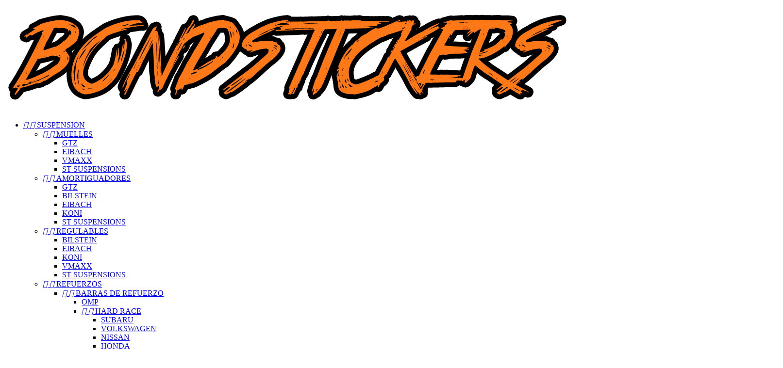

--- FILE ---
content_type: text/html; charset=utf-8
request_url: https://bondstickers.es/index.php?id_category=138&controller=category&id_lang=1
body_size: 17502
content:
<!doctype html>
<html lang="es">

  <head>
    
      <meta charset="utf-8">
<meta http-equiv="x-ua-compatible" content="ie=edge">


  <title>FILTROS DE ACEITE</title>
  <meta name="description" content="">
  <meta name="keywords" content="">
        <link rel="canonical" href="https://bondstickers.es/138-filtros-de-aceite">
  

<meta name="viewport" content="width=device-width, initial-scale=1">

<link rel="icon" type="image/vnd.microsoft.icon" href="/img/favicon.ico?1510839946">
<link rel="shortcut icon" type="image/x-icon" href="/img/favicon.ico?1510839946">

    <link rel="stylesheet" href="https://bondstickers.es/modules/ps_facetedsearch/views/dist/front.css" type="text/css" media="all">
  <link rel="stylesheet" href="https://bondstickers.es/themes/automotive_store/assets/css/theme.css" type="text/css" media="all">
  <link rel="stylesheet" href="https://bondstickers.es/modules/blockreassurance/views/dist/front.css" type="text/css" media="all">
  <link rel="stylesheet" href="https://bondstickers.es/modules/paypal/views/css/paypal_fo.css" type="text/css" media="all">
  <link rel="stylesheet" href="https://bondstickers.es/js/jquery/ui/themes/base/minified/jquery-ui.min.css" type="text/css" media="all">
  <link rel="stylesheet" href="https://bondstickers.es/js/jquery/ui/themes/base/minified/jquery.ui.theme.min.css" type="text/css" media="all">
  <link rel="stylesheet" href="https://bondstickers.es/modules/ps_imageslider/css/homeslider.css" type="text/css" media="all">




  

  <script type="text/javascript">
        var prestashop = {"cart":{"products":[],"totals":{"total":{"type":"total","label":"Total","amount":0,"value":"0,00\u00a0\u20ac"}},"subtotals":{"products":{"type":"products","label":"Subtotal","amount":0,"value":"0,00\u00a0\u20ac"},"discounts":null,"shipping":{"type":"shipping","label":"Transporte","amount":0,"value":"Gratis"},"tax":null},"products_count":0,"summary_string":"0 art\u00edculos","labels":{"tax_short":"(imp incl.)","tax_long":"(impuestos incluidos)"},"id_address_delivery":0,"id_address_invoice":0,"is_virtual":false,"vouchers":{"allowed":1,"added":[]},"discounts":[],"minimalPurchase":0,"minimalPurchaseRequired":""},"currency":{"name":"euro","iso_code":"EUR","iso_code_num":"978","sign":"\u20ac"},"customer":{"lastname":null,"firstname":null,"email":null,"last_passwd_gen":null,"birthday":null,"newsletter":null,"newsletter_date_add":null,"ip_registration_newsletter":null,"optin":null,"website":null,"company":null,"siret":null,"ape":null,"outstanding_allow_amount":0,"max_payment_days":0,"note":null,"is_guest":0,"id_shop":null,"id_shop_group":null,"id_default_group":1,"date_add":null,"date_upd":null,"reset_password_token":null,"reset_password_validity":null,"id":null,"is_logged":false,"gender":{"type":null,"name":null,"id":null},"risk":{"name":null,"color":null,"percent":null,"id":null},"addresses":[]},"language":{"name":"Espa\u00f1ol (Spanish)","iso_code":"es","locale":"es-ES","language_code":"es","is_rtl":"0","date_format_lite":"d\/m\/Y","date_format_full":"d\/m\/Y H:i:s","id":1},"page":{"title":"","canonical":"https:\/\/bondstickers.es\/138-filtros-de-aceite","meta":{"title":"FILTROS DE ACEITE","description":"","keywords":"","robots":"index"},"page_name":"category","body_classes":{"lang-es":true,"lang-rtl":false,"country-ES":true,"currency-EUR":true,"layout-left-column":true,"page-category":true,"tax-display-enabled":true,"category-id-138":true,"category-FILTROS DE ACEITE":true,"category-id-parent-19":true,"category-depth-level-3":true},"admin_notifications":[]},"shop":{"name":"BONDSTICKERS","email":"info@bondstickers.es","registration_number":"","long":false,"lat":false,"logo":"\/img\/bondstickers-logo-1510836450.jpg","stores_icon":"\/img\/logo_stores.png","favicon":"\/img\/favicon.ico","favicon_update_time":"1510839946","address":{"formatted":"BONDSTICKERS<br>Espa\u00f1a","address1":"","address2":"","postcode":"","city":"","state":null,"country":"Espa\u00f1a"},"phone":"","fax":""},"urls":{"base_url":"https:\/\/bondstickers.es\/","current_url":"https:\/\/bondstickers.es\/index.php?id_category=138&controller=category&id_lang=1","shop_domain_url":"https:\/\/bondstickers.es","img_ps_url":"https:\/\/bondstickers.es\/img\/","img_cat_url":"https:\/\/bondstickers.es\/img\/c\/","img_lang_url":"https:\/\/bondstickers.es\/img\/l\/","img_prod_url":"https:\/\/bondstickers.es\/img\/p\/","img_manu_url":"https:\/\/bondstickers.es\/img\/m\/","img_sup_url":"https:\/\/bondstickers.es\/img\/su\/","img_ship_url":"https:\/\/bondstickers.es\/img\/s\/","img_store_url":"https:\/\/bondstickers.es\/img\/st\/","img_col_url":"https:\/\/bondstickers.es\/img\/co\/","img_url":"https:\/\/bondstickers.es\/themes\/automotive_store\/assets\/img\/","css_url":"https:\/\/bondstickers.es\/themes\/automotive_store\/assets\/css\/","js_url":"https:\/\/bondstickers.es\/themes\/automotive_store\/assets\/js\/","pic_url":"https:\/\/bondstickers.es\/upload\/","pages":{"address":"https:\/\/bondstickers.es\/direccion","addresses":"https:\/\/bondstickers.es\/direcciones","authentication":"https:\/\/bondstickers.es\/iniciar-sesion","cart":"https:\/\/bondstickers.es\/carrito","category":"https:\/\/bondstickers.es\/index.php?controller=category","cms":"https:\/\/bondstickers.es\/index.php?controller=cms","contact":"https:\/\/bondstickers.es\/contactenos","discount":"https:\/\/bondstickers.es\/descuento","guest_tracking":"https:\/\/bondstickers.es\/seguimiento-pedido-invitado","history":"https:\/\/bondstickers.es\/historial-compra","identity":"https:\/\/bondstickers.es\/datos-personales","index":"https:\/\/bondstickers.es\/","my_account":"https:\/\/bondstickers.es\/mi-cuenta","order_confirmation":"https:\/\/bondstickers.es\/confirmacion-pedido","order_detail":"https:\/\/bondstickers.es\/index.php?controller=order-detail","order_follow":"https:\/\/bondstickers.es\/seguimiento-pedido","order":"https:\/\/bondstickers.es\/pedido","order_return":"https:\/\/bondstickers.es\/index.php?controller=order-return","order_slip":"https:\/\/bondstickers.es\/facturas-abono","pagenotfound":"https:\/\/bondstickers.es\/pagina-no-encontrada","password":"https:\/\/bondstickers.es\/recuperar-contrase\u00f1a","pdf_invoice":"https:\/\/bondstickers.es\/index.php?controller=pdf-invoice","pdf_order_return":"https:\/\/bondstickers.es\/index.php?controller=pdf-order-return","pdf_order_slip":"https:\/\/bondstickers.es\/index.php?controller=pdf-order-slip","prices_drop":"https:\/\/bondstickers.es\/productos-rebajados","product":"https:\/\/bondstickers.es\/index.php?controller=product","search":"https:\/\/bondstickers.es\/busqueda","sitemap":"https:\/\/bondstickers.es\/mapa-web","stores":"https:\/\/bondstickers.es\/index.php?controller=stores","supplier":"https:\/\/bondstickers.es\/proveedor","register":"https:\/\/bondstickers.es\/iniciar-sesion?create_account=1","order_login":"https:\/\/bondstickers.es\/pedido?login=1"},"theme_assets":"\/themes\/automotive_store\/assets\/","actions":{"logout":"https:\/\/bondstickers.es\/?mylogout="}},"configuration":{"display_taxes_label":true,"low_quantity_threshold":3,"is_b2b":false,"is_catalog":false,"show_prices":true,"opt_in":{"partner":true},"quantity_discount":{"type":"price","label":"Precio"},"voucher_enabled":1,"return_enabled":1,"number_of_days_for_return":14},"field_required":[],"breadcrumb":{"links":[{"title":"Inicio","url":"https:\/\/bondstickers.es\/"},{"title":"MOTOR","url":"https:\/\/bondstickers.es\/19-motor"},{"title":"FILTROS DE ACEITE","url":"https:\/\/bondstickers.es\/138-filtros-de-aceite"}],"count":3},"link":{"protocol_link":"https:\/\/","protocol_content":"https:\/\/"},"time":1768654521,"static_token":"f83df7ad2fc22f801e8958db54b6ed9b","token":"176645b8bfbd3b891ee7515633a59f1b"};
        var psemailsubscription_subscription = "https:\/\/bondstickers.es\/module\/ps_emailsubscription\/subscription";
        var psr_icon_color = "#F19D76";
      </script>



  



    
  </head>

  <body id="category" class="lang-es country-es currency-eur layout-left-column page-category tax-display-enabled category-id-138 category-filtros-de-aceite category-id-parent-19 category-depth-level-3">
    

    <main>
      
              
      <header id="header">
        
          

  <div class="header-top">
    <div class="container">
       <div class="row">
	   <div class="tlo_menu"></div>
         <div class="tlo_belka"></div>  
		 <div class="belka">
		 <div class="lewabelka col-xs-12" style="padding: 0px;">
		 
		 <div class="menu_and_logo">
        <div class="col-md-2 hidden-sm-down" id="_desktop_logo">
          <a href="https://bondstickers.es/">
            <img class="logo img-responsive" src="/img/bondstickers-logo-1510836450.jpg" alt="BONDSTICKERS">
          </a>
        </div>
        <div class="col-md-10 col-sm-12 position-static">
          <div class="row">
            
<div class="menu col-lg-12 js-top-menu position-static hidden-md-down" id="_desktop_top_menu">
	          <ul class="top-menu" id="top-menu" data-depth="0">
                    <li class="category" id="category-12">
                          <a
                class="dropdown-item"
                href="https://bondstickers.es/12-suspension" data-depth="0"
                              >
                                  
                                    <span class="pull-xs-right hidden-md-up">
                    <span data-target="#top_sub_menu_93659" data-toggle="collapse" class="navbar-toggler collapse-icons">
                      <i class="material-icons add">&#xE313;</i>
                      <i class="material-icons remove">&#xE316;</i>
                    </span>
                  </span>
                                SUSPENSION
              </a>
                            <div  class="popover sub-menu js-sub-menu collapse" id="top_sub_menu_93659">
                          <ul class="top-menu"  data-depth="1">
                    <li class="category" id="category-13">
                          <a
                class="dropdown-item dropdown-submenu"
                href="https://bondstickers.es/13-muelles" data-depth="1"
                              >
                                  
                                    <span class="pull-xs-right hidden-md-up">
                    <span data-target="#top_sub_menu_72261" data-toggle="collapse" class="navbar-toggler collapse-icons">
                      <i class="material-icons add">&#xE313;</i>
                      <i class="material-icons remove">&#xE316;</i>
                    </span>
                  </span>
                                MUELLES
              </a>
                            <div  class="collapse" id="top_sub_menu_72261">
                          <ul class="top-menu"  data-depth="2">
                    <li class="category" id="category-66">
                          <a
                class="dropdown-item"
                href="https://bondstickers.es/66-gtz" data-depth="2"
                              >
                                GTZ
              </a>
                          </li>
                    <li class="category" id="category-120">
                          <a
                class="dropdown-item"
                href="https://bondstickers.es/120-eibach" data-depth="2"
                              >
                                EIBACH
              </a>
                          </li>
                    <li class="category" id="category-222">
                          <a
                class="dropdown-item"
                href="https://bondstickers.es/222-vmaxx" data-depth="2"
                              >
                                VMAXX
              </a>
                          </li>
                    <li class="category" id="category-225">
                          <a
                class="dropdown-item"
                href="https://bondstickers.es/225-st-suspensions" data-depth="2"
                              >
                                ST SUSPENSIONS
              </a>
                          </li>
              </ul>
    
              				  </div>
                          </li>
                    <li class="category" id="category-63">
                          <a
                class="dropdown-item dropdown-submenu"
                href="https://bondstickers.es/63-amortiguadores" data-depth="1"
                              >
                                  
                                    <span class="pull-xs-right hidden-md-up">
                    <span data-target="#top_sub_menu_15643" data-toggle="collapse" class="navbar-toggler collapse-icons">
                      <i class="material-icons add">&#xE313;</i>
                      <i class="material-icons remove">&#xE316;</i>
                    </span>
                  </span>
                                AMORTIGUADORES
              </a>
                            <div  class="collapse" id="top_sub_menu_15643">
                          <ul class="top-menu"  data-depth="2">
                    <li class="category" id="category-116">
                          <a
                class="dropdown-item"
                href="https://bondstickers.es/116-gtz" data-depth="2"
                              >
                                GTZ
              </a>
                          </li>
                    <li class="category" id="category-118">
                          <a
                class="dropdown-item"
                href="https://bondstickers.es/118-bilstein" data-depth="2"
                              >
                                BILSTEIN
              </a>
                          </li>
                    <li class="category" id="category-121">
                          <a
                class="dropdown-item"
                href="https://bondstickers.es/121-eibach" data-depth="2"
                              >
                                EIBACH
              </a>
                          </li>
                    <li class="category" id="category-177">
                          <a
                class="dropdown-item"
                href="https://bondstickers.es/177-koni" data-depth="2"
                              >
                                KONI
              </a>
                          </li>
                    <li class="category" id="category-224">
                          <a
                class="dropdown-item"
                href="https://bondstickers.es/224-st-suspensions" data-depth="2"
                              >
                                ST SUSPENSIONS
              </a>
                          </li>
              </ul>
    
              				  </div>
                          </li>
                    <li class="category" id="category-64">
                          <a
                class="dropdown-item dropdown-submenu"
                href="https://bondstickers.es/64-regulables" data-depth="1"
                              >
                                  
                                    <span class="pull-xs-right hidden-md-up">
                    <span data-target="#top_sub_menu_10651" data-toggle="collapse" class="navbar-toggler collapse-icons">
                      <i class="material-icons add">&#xE313;</i>
                      <i class="material-icons remove">&#xE316;</i>
                    </span>
                  </span>
                                REGULABLES
              </a>
                            <div  class="collapse" id="top_sub_menu_10651">
                          <ul class="top-menu"  data-depth="2">
                    <li class="category" id="category-119">
                          <a
                class="dropdown-item"
                href="https://bondstickers.es/119-bilstein" data-depth="2"
                              >
                                BILSTEIN
              </a>
                          </li>
                    <li class="category" id="category-122">
                          <a
                class="dropdown-item"
                href="https://bondstickers.es/122-eibach" data-depth="2"
                              >
                                EIBACH
              </a>
                          </li>
                    <li class="category" id="category-178">
                          <a
                class="dropdown-item"
                href="https://bondstickers.es/178-koni" data-depth="2"
                              >
                                KONI
              </a>
                          </li>
                    <li class="category" id="category-221">
                          <a
                class="dropdown-item"
                href="https://bondstickers.es/221-vmaxx" data-depth="2"
                              >
                                VMAXX
              </a>
                          </li>
                    <li class="category" id="category-223">
                          <a
                class="dropdown-item"
                href="https://bondstickers.es/223-st-suspensions" data-depth="2"
                              >
                                ST SUSPENSIONS
              </a>
                          </li>
              </ul>
    
              				  </div>
                          </li>
                    <li class="category" id="category-65">
                          <a
                class="dropdown-item dropdown-submenu"
                href="https://bondstickers.es/65-refuerzos" data-depth="1"
                              >
                                  
                                    <span class="pull-xs-right hidden-md-up">
                    <span data-target="#top_sub_menu_92084" data-toggle="collapse" class="navbar-toggler collapse-icons">
                      <i class="material-icons add">&#xE313;</i>
                      <i class="material-icons remove">&#xE316;</i>
                    </span>
                  </span>
                                REFUERZOS
              </a>
                            <div  class="collapse" id="top_sub_menu_92084">
                          <ul class="top-menu"  data-depth="2">
                    <li class="category" id="category-106">
                          <a
                class="dropdown-item"
                href="https://bondstickers.es/106-barras-de-refuerzo" data-depth="2"
                              >
                                  
                                    <span class="pull-xs-right hidden-md-up">
                    <span data-target="#top_sub_menu_95866" data-toggle="collapse" class="navbar-toggler collapse-icons">
                      <i class="material-icons add">&#xE313;</i>
                      <i class="material-icons remove">&#xE316;</i>
                    </span>
                  </span>
                                BARRAS DE REFUERZO
              </a>
                            <div  class="collapse" id="top_sub_menu_95866">
                          <ul class="top-menu"  data-depth="3">
                    <li class="category" id="category-232">
                          <a
                class="dropdown-item"
                href="https://bondstickers.es/232-omp" data-depth="3"
                              >
                                OMP
              </a>
                          </li>
                    <li class="category" id="category-235">
                          <a
                class="dropdown-item"
                href="https://bondstickers.es/235-hard-race" data-depth="3"
                              >
                                  
                                    <span class="pull-xs-right hidden-md-up">
                    <span data-target="#top_sub_menu_99029" data-toggle="collapse" class="navbar-toggler collapse-icons">
                      <i class="material-icons add">&#xE313;</i>
                      <i class="material-icons remove">&#xE316;</i>
                    </span>
                  </span>
                                HARD RACE
              </a>
                            <div  class="collapse" id="top_sub_menu_99029">
                          <ul class="top-menu"  data-depth="4">
                    <li class="category" id="category-275">
                          <a
                class="dropdown-item"
                href="https://bondstickers.es/275-subaru" data-depth="4"
                              >
                                SUBARU
              </a>
                          </li>
                    <li class="category" id="category-285">
                          <a
                class="dropdown-item"
                href="https://bondstickers.es/285-volkswagen" data-depth="4"
                              >
                                VOLKSWAGEN
              </a>
                          </li>
                    <li class="category" id="category-286">
                          <a
                class="dropdown-item"
                href="https://bondstickers.es/286-nissan" data-depth="4"
                              >
                                NISSAN
              </a>
                          </li>
                    <li class="category" id="category-365">
                          <a
                class="dropdown-item"
                href="https://bondstickers.es/365-honda" data-depth="4"
                              >
                                HONDA
              </a>
                          </li>
                    <li class="category" id="category-366">
                          <a
                class="dropdown-item"
                href="https://bondstickers.es/366-suzuki" data-depth="4"
                              >
                                SUZUKI
              </a>
                          </li>
                    <li class="category" id="category-478">
                          <a
                class="dropdown-item"
                href="https://bondstickers.es/478-toyota" data-depth="4"
                              >
                                TOYOTA
              </a>
                          </li>
              </ul>
    
              				  </div>
                          </li>
                    <li class="category" id="category-455">
                          <a
                class="dropdown-item"
                href="https://bondstickers.es/455-alpha-competition" data-depth="3"
                              >
                                ALPHA COMPETITION
              </a>
                          </li>
              </ul>
    
              				  </div>
                          </li>
                    <li class="category" id="category-230">
                          <a
                class="dropdown-item"
                href="https://bondstickers.es/230-barras-estabilizadoras" data-depth="2"
                              >
                                  
                                    <span class="pull-xs-right hidden-md-up">
                    <span data-target="#top_sub_menu_80092" data-toggle="collapse" class="navbar-toggler collapse-icons">
                      <i class="material-icons add">&#xE313;</i>
                      <i class="material-icons remove">&#xE316;</i>
                    </span>
                  </span>
                                BARRAS ESTABILIZADORAS
              </a>
                            <div  class="collapse" id="top_sub_menu_80092">
                          <ul class="top-menu"  data-depth="3">
                    <li class="category" id="category-236">
                          <a
                class="dropdown-item"
                href="https://bondstickers.es/236-hard-race" data-depth="3"
                              >
                                  
                                    <span class="pull-xs-right hidden-md-up">
                    <span data-target="#top_sub_menu_58685" data-toggle="collapse" class="navbar-toggler collapse-icons">
                      <i class="material-icons add">&#xE313;</i>
                      <i class="material-icons remove">&#xE316;</i>
                    </span>
                  </span>
                                HARD RACE
              </a>
                            <div  class="collapse" id="top_sub_menu_58685">
                          <ul class="top-menu"  data-depth="4">
                    <li class="category" id="category-253">
                          <a
                class="dropdown-item"
                href="https://bondstickers.es/253-subaru" data-depth="4"
                              >
                                SUBARU
              </a>
                          </li>
                    <li class="category" id="category-254">
                          <a
                class="dropdown-item"
                href="https://bondstickers.es/254-honda" data-depth="4"
                              >
                                HONDA
              </a>
                          </li>
                    <li class="category" id="category-278">
                          <a
                class="dropdown-item"
                href="https://bondstickers.es/278-volkswagen" data-depth="4"
                              >
                                VOLKSWAGEN
              </a>
                          </li>
                    <li class="category" id="category-279">
                          <a
                class="dropdown-item"
                href="https://bondstickers.es/279-audi" data-depth="4"
                              >
                                AUDI
              </a>
                          </li>
                    <li class="category" id="category-287">
                          <a
                class="dropdown-item"
                href="https://bondstickers.es/287-mitsubishi" data-depth="4"
                              >
                                MITSUBISHI
              </a>
                          </li>
                    <li class="category" id="category-288">
                          <a
                class="dropdown-item"
                href="https://bondstickers.es/288-nissan" data-depth="4"
                              >
                                NISSAN
              </a>
                          </li>
                    <li class="category" id="category-289">
                          <a
                class="dropdown-item"
                href="https://bondstickers.es/289-mazda" data-depth="4"
                              >
                                MAZDA
              </a>
                          </li>
                    <li class="category" id="category-470">
                          <a
                class="dropdown-item"
                href="https://bondstickers.es/470-peugeot" data-depth="4"
                              >
                                PEUGEOT
              </a>
                          </li>
              </ul>
    
              				  </div>
                          </li>
                    <li class="category" id="category-237">
                          <a
                class="dropdown-item"
                href="https://bondstickers.es/237-eibach" data-depth="3"
                              >
                                EIBACH
              </a>
                          </li>
                    <li class="category" id="category-238">
                          <a
                class="dropdown-item"
                href="https://bondstickers.es/238-st-suspensions" data-depth="3"
                              >
                                ST SUSPENSIONS
              </a>
                          </li>
                    <li class="category" id="category-374">
                          <a
                class="dropdown-item"
                href="https://bondstickers.es/374-ultra-racing" data-depth="3"
                              >
                                  
                                    <span class="pull-xs-right hidden-md-up">
                    <span data-target="#top_sub_menu_60049" data-toggle="collapse" class="navbar-toggler collapse-icons">
                      <i class="material-icons add">&#xE313;</i>
                      <i class="material-icons remove">&#xE316;</i>
                    </span>
                  </span>
                                ULTRA RACING
              </a>
                            <div  class="collapse" id="top_sub_menu_60049">
                          <ul class="top-menu"  data-depth="4">
                    <li class="category" id="category-475">
                          <a
                class="dropdown-item"
                href="https://bondstickers.es/475-bmw" data-depth="4"
                              >
                                BMW
              </a>
                          </li>
              </ul>
    
              				  </div>
                          </li>
                    <li class="category" id="category-471">
                          <a
                class="dropdown-item"
                href="https://bondstickers.es/471-omp" data-depth="3"
                              >
                                  
                                    <span class="pull-xs-right hidden-md-up">
                    <span data-target="#top_sub_menu_95873" data-toggle="collapse" class="navbar-toggler collapse-icons">
                      <i class="material-icons add">&#xE313;</i>
                      <i class="material-icons remove">&#xE316;</i>
                    </span>
                  </span>
                                OMP
              </a>
                            <div  class="collapse" id="top_sub_menu_95873">
                          <ul class="top-menu"  data-depth="4">
                    <li class="category" id="category-472">
                          <a
                class="dropdown-item"
                href="https://bondstickers.es/472-bmw" data-depth="4"
                              >
                                BMW
              </a>
                          </li>
              </ul>
    
              				  </div>
                          </li>
                    <li class="category" id="category-473">
                          <a
                class="dropdown-item"
                href="https://bondstickers.es/473-gtz" data-depth="3"
                              >
                                  
                                    <span class="pull-xs-right hidden-md-up">
                    <span data-target="#top_sub_menu_86782" data-toggle="collapse" class="navbar-toggler collapse-icons">
                      <i class="material-icons add">&#xE313;</i>
                      <i class="material-icons remove">&#xE316;</i>
                    </span>
                  </span>
                                GTZ
              </a>
                            <div  class="collapse" id="top_sub_menu_86782">
                          <ul class="top-menu"  data-depth="4">
                    <li class="category" id="category-474">
                          <a
                class="dropdown-item"
                href="https://bondstickers.es/474-bmw" data-depth="4"
                              >
                                BMW
              </a>
                          </li>
              </ul>
    
              				  </div>
                          </li>
              </ul>
    
              				  </div>
                          </li>
                    <li class="category" id="category-231">
                          <a
                class="dropdown-item"
                href="https://bondstickers.es/231-reguladores-de-caida" data-depth="2"
                              >
                                  
                                    <span class="pull-xs-right hidden-md-up">
                    <span data-target="#top_sub_menu_29131" data-toggle="collapse" class="navbar-toggler collapse-icons">
                      <i class="material-icons add">&#xE313;</i>
                      <i class="material-icons remove">&#xE316;</i>
                    </span>
                  </span>
                                REGULADORES DE CAIDA
              </a>
                            <div  class="collapse" id="top_sub_menu_29131">
                          <ul class="top-menu"  data-depth="3">
                    <li class="category" id="category-239">
                          <a
                class="dropdown-item"
                href="https://bondstickers.es/239-hard-race" data-depth="3"
                              >
                                  
                                    <span class="pull-xs-right hidden-md-up">
                    <span data-target="#top_sub_menu_71775" data-toggle="collapse" class="navbar-toggler collapse-icons">
                      <i class="material-icons add">&#xE313;</i>
                      <i class="material-icons remove">&#xE316;</i>
                    </span>
                  </span>
                                HARD RACE
              </a>
                            <div  class="collapse" id="top_sub_menu_71775">
                          <ul class="top-menu"  data-depth="4">
                    <li class="category" id="category-251">
                          <a
                class="dropdown-item"
                href="https://bondstickers.es/251-honda" data-depth="4"
                              >
                                HONDA
              </a>
                          </li>
                    <li class="category" id="category-252">
                          <a
                class="dropdown-item"
                href="https://bondstickers.es/252-subaru" data-depth="4"
                              >
                                SUBARU
              </a>
                          </li>
                    <li class="category" id="category-273">
                          <a
                class="dropdown-item"
                href="https://bondstickers.es/273-ford" data-depth="4"
                              >
                                FORD
              </a>
                          </li>
                    <li class="category" id="category-274">
                          <a
                class="dropdown-item"
                href="https://bondstickers.es/274-mazda" data-depth="4"
                              >
                                MAZDA
              </a>
                          </li>
                    <li class="category" id="category-281">
                          <a
                class="dropdown-item"
                href="https://bondstickers.es/281-toyota" data-depth="4"
                              >
                                TOYOTA
              </a>
                          </li>
                    <li class="category" id="category-282">
                          <a
                class="dropdown-item"
                href="https://bondstickers.es/282-nissan" data-depth="4"
                              >
                                NISSAN
              </a>
                          </li>
                    <li class="category" id="category-283">
                          <a
                class="dropdown-item"
                href="https://bondstickers.es/283-mercedes" data-depth="4"
                              >
                                MERCEDES
              </a>
                          </li>
                    <li class="category" id="category-290">
                          <a
                class="dropdown-item"
                href="https://bondstickers.es/290-mitsubishi" data-depth="4"
                              >
                                MITSUBISHI
              </a>
                          </li>
                    <li class="category" id="category-363">
                          <a
                class="dropdown-item"
                href="https://bondstickers.es/363-peugeot" data-depth="4"
                              >
                                PEUGEOT
              </a>
                          </li>
                    <li class="category" id="category-367">
                          <a
                class="dropdown-item"
                href="https://bondstickers.es/367-lexus" data-depth="4"
                              >
                                LEXUS
              </a>
                          </li>
              </ul>
    
              				  </div>
                          </li>
              </ul>
    
              				  </div>
                          </li>
              </ul>
    
              				  </div>
                          </li>
              </ul>
    
              						<div class="banerek_menus">
					  						<div class="banerek_menu">
							<img src="https://bondstickers.es/img/c/12-0_thumb.jpg" alt="" />
						</div>
					  					</div>
							  </div>
                          </li>
                    <li class="category" id="category-14">
                          <a
                class="dropdown-item"
                href="https://bondstickers.es/14-frenos" data-depth="0"
                              >
                                  
                                    <span class="pull-xs-right hidden-md-up">
                    <span data-target="#top_sub_menu_54576" data-toggle="collapse" class="navbar-toggler collapse-icons">
                      <i class="material-icons add">&#xE313;</i>
                      <i class="material-icons remove">&#xE316;</i>
                    </span>
                  </span>
                                FRENOS
              </a>
                            <div  class="popover sub-menu js-sub-menu collapse" id="top_sub_menu_54576">
                          <ul class="top-menu"  data-depth="1">
                    <li class="category" id="category-23">
                          <a
                class="dropdown-item dropdown-submenu"
                href="https://bondstickers.es/23-discos" data-depth="1"
                              >
                                  
                                    <span class="pull-xs-right hidden-md-up">
                    <span data-target="#top_sub_menu_63154" data-toggle="collapse" class="navbar-toggler collapse-icons">
                      <i class="material-icons add">&#xE313;</i>
                      <i class="material-icons remove">&#xE316;</i>
                    </span>
                  </span>
                                DISCOS
              </a>
                            <div  class="collapse" id="top_sub_menu_63154">
                          <ul class="top-menu"  data-depth="2">
                    <li class="category" id="category-117">
                          <a
                class="dropdown-item"
                href="https://bondstickers.es/117-ebc" data-depth="2"
                              >
                                EBC
              </a>
                          </li>
              </ul>
    
              				  </div>
                          </li>
                    <li class="category" id="category-71">
                          <a
                class="dropdown-item dropdown-submenu"
                href="https://bondstickers.es/71-pastillas" data-depth="1"
                              >
                                  
                                    <span class="pull-xs-right hidden-md-up">
                    <span data-target="#top_sub_menu_29659" data-toggle="collapse" class="navbar-toggler collapse-icons">
                      <i class="material-icons add">&#xE313;</i>
                      <i class="material-icons remove">&#xE316;</i>
                    </span>
                  </span>
                                PASTILLAS
              </a>
                            <div  class="collapse" id="top_sub_menu_29659">
                          <ul class="top-menu"  data-depth="2">
                    <li class="category" id="category-123">
                          <a
                class="dropdown-item"
                href="https://bondstickers.es/123-ebc" data-depth="2"
                              >
                                EBC
              </a>
                          </li>
                    <li class="category" id="category-124">
                          <a
                class="dropdown-item"
                href="https://bondstickers.es/124-ferodo" data-depth="2"
                              >
                                FERODO
              </a>
                          </li>
                    <li class="category" id="category-482">
                          <a
                class="dropdown-item"
                href="https://bondstickers.es/482-wilwood" data-depth="2"
                              >
                                WILWOOD
              </a>
                          </li>
                    <li class="category" id="category-498">
                          <a
                class="dropdown-item"
                href="https://bondstickers.es/498-pagid-racing" data-depth="2"
                              >
                                  
                                    <span class="pull-xs-right hidden-md-up">
                    <span data-target="#top_sub_menu_26640" data-toggle="collapse" class="navbar-toggler collapse-icons">
                      <i class="material-icons add">&#xE313;</i>
                      <i class="material-icons remove">&#xE316;</i>
                    </span>
                  </span>
                                PAGID RACING
              </a>
                            <div  class="collapse" id="top_sub_menu_26640">
                          <ul class="top-menu"  data-depth="3">
                    <li class="category" id="category-499">
                          <a
                class="dropdown-item"
                href="https://bondstickers.es/499-street-" data-depth="3"
                              >
                                STREET +
              </a>
                          </li>
              </ul>
    
              				  </div>
                          </li>
              </ul>
    
              				  </div>
                          </li>
                    <li class="category" id="category-72">
                          <a
                class="dropdown-item dropdown-submenu"
                href="https://bondstickers.es/72-latiguillos" data-depth="1"
                              >
                                  
                                    <span class="pull-xs-right hidden-md-up">
                    <span data-target="#top_sub_menu_76970" data-toggle="collapse" class="navbar-toggler collapse-icons">
                      <i class="material-icons add">&#xE313;</i>
                      <i class="material-icons remove">&#xE316;</i>
                    </span>
                  </span>
                                LATIGUILLOS
              </a>
                            <div  class="collapse" id="top_sub_menu_76970">
                          <ul class="top-menu"  data-depth="2">
                    <li class="category" id="category-134">
                          <a
                class="dropdown-item"
                href="https://bondstickers.es/134-hel" data-depth="2"
                              >
                                HEL
              </a>
                          </li>
                    <li class="category" id="category-135">
                          <a
                class="dropdown-item"
                href="https://bondstickers.es/135-black-diamond" data-depth="2"
                              >
                                BLACK DIAMOND
              </a>
                          </li>
              </ul>
    
              				  </div>
                          </li>
                    <li class="category" id="category-73">
                          <a
                class="dropdown-item dropdown-submenu"
                href="https://bondstickers.es/73-liquido" data-depth="1"
                              >
                                  
                                    <span class="pull-xs-right hidden-md-up">
                    <span data-target="#top_sub_menu_19486" data-toggle="collapse" class="navbar-toggler collapse-icons">
                      <i class="material-icons add">&#xE313;</i>
                      <i class="material-icons remove">&#xE316;</i>
                    </span>
                  </span>
                                LÍQUIDO
              </a>
                            <div  class="collapse" id="top_sub_menu_19486">
                          <ul class="top-menu"  data-depth="2">
                    <li class="category" id="category-125">
                          <a
                class="dropdown-item"
                href="https://bondstickers.es/125-ferodo" data-depth="2"
                              >
                                FERODO
              </a>
                          </li>
                    <li class="category" id="category-375">
                          <a
                class="dropdown-item"
                href="https://bondstickers.es/375-bardahl" data-depth="2"
                              >
                                BARDAHL
              </a>
                          </li>
              </ul>
    
              				  </div>
                          </li>
              </ul>
    
              						<div class="banerek_menus">
					  						<div class="banerek_menu">
							<img src="https://bondstickers.es/img/c/14-0_thumb.jpg" alt="" />
						</div>
					  					</div>
							  </div>
                          </li>
                    <li class="category" id="category-15">
                          <a
                class="dropdown-item"
                href="https://bondstickers.es/15-llantas" data-depth="0"
                              >
                                  
                                    <span class="pull-xs-right hidden-md-up">
                    <span data-target="#top_sub_menu_94600" data-toggle="collapse" class="navbar-toggler collapse-icons">
                      <i class="material-icons add">&#xE313;</i>
                      <i class="material-icons remove">&#xE316;</i>
                    </span>
                  </span>
                                LLANTAS 
              </a>
                            <div  class="popover sub-menu js-sub-menu collapse" id="top_sub_menu_94600">
                          <ul class="top-menu"  data-depth="1">
                    <li class="category" id="category-24">
                          <a
                class="dropdown-item dropdown-submenu"
                href="https://bondstickers.es/24-llantas" data-depth="1"
                              >
                                  
                                    <span class="pull-xs-right hidden-md-up">
                    <span data-target="#top_sub_menu_33296" data-toggle="collapse" class="navbar-toggler collapse-icons">
                      <i class="material-icons add">&#xE313;</i>
                      <i class="material-icons remove">&#xE316;</i>
                    </span>
                  </span>
                                LLANTAS
              </a>
                            <div  class="collapse" id="top_sub_menu_33296">
                          <ul class="top-menu"  data-depth="2">
                    <li class="category" id="category-85">
                          <a
                class="dropdown-item"
                href="https://bondstickers.es/85-japan-racing" data-depth="2"
                              >
                                JAPAN RACING
              </a>
                          </li>
                    <li class="category" id="category-99">
                          <a
                class="dropdown-item"
                href="https://bondstickers.es/99-sparco" data-depth="2"
                              >
                                SPARCO 
              </a>
                          </li>
                    <li class="category" id="category-132">
                          <a
                class="dropdown-item"
                href="https://bondstickers.es/132-oz" data-depth="2"
                              >
                                OZ
              </a>
                          </li>
                    <li class="category" id="category-144">
                          <a
                class="dropdown-item"
                href="https://bondstickers.es/144-rotiform" data-depth="2"
                              >
                                ROTIFORM
              </a>
                          </li>
                    <li class="category" id="category-149">
                          <a
                class="dropdown-item"
                href="https://bondstickers.es/149-rota" data-depth="2"
                              >
                                ROTA
              </a>
                          </li>
                    <li class="category" id="category-214">
                          <a
                class="dropdown-item"
                href="https://bondstickers.es/214-braid" data-depth="2"
                              >
                                BRAID
              </a>
                          </li>
                    <li class="category" id="category-385">
                          <a
                class="dropdown-item"
                href="https://bondstickers.es/385-omp" data-depth="2"
                              >
                                OMP
              </a>
                          </li>
                    <li class="category" id="category-452">
                          <a
                class="dropdown-item"
                href="https://bondstickers.es/452-mille-miglia" data-depth="2"
                              >
                                MILLE MIGLIA
              </a>
                          </li>
                    <li class="category" id="category-456">
                          <a
                class="dropdown-item"
                href="https://bondstickers.es/456-racingline" data-depth="2"
                              >
                                RACINGLINE
              </a>
                          </li>
                    <li class="category" id="category-467">
                          <a
                class="dropdown-item"
                href="https://bondstickers.es/467-concaver" data-depth="2"
                              >
                                CONCAVER
              </a>
                          </li>
                    <li class="category" id="category-481">
                          <a
                class="dropdown-item"
                href="https://bondstickers.es/481-bs8forma" data-depth="2"
                              >
                                BS8Forma
              </a>
                          </li>
                    <li class="category" id="category-483">
                          <a
                class="dropdown-item"
                href="https://bondstickers.es/483-fondmetal" data-depth="2"
                              >
                                FONDMETAL
              </a>
                          </li>
                    <li class="category" id="category-488">
                          <a
                class="dropdown-item"
                href="https://bondstickers.es/488-momo" data-depth="2"
                              >
                                MOMO
              </a>
                          </li>
                    <li class="category" id="category-491">
                          <a
                class="dropdown-item"
                href="https://bondstickers.es/491-speedline-corse" data-depth="2"
                              >
                                SPEEDLINE CORSE
              </a>
                          </li>
                    <li class="category" id="category-492">
                          <a
                class="dropdown-item"
                href="https://bondstickers.es/492-gtz-corse" data-depth="2"
                              >
                                GTZ CORSE
              </a>
                          </li>
                    <li class="category" id="category-494">
                          <a
                class="dropdown-item"
                href="https://bondstickers.es/494-ronal" data-depth="2"
                              >
                                RONAL
              </a>
                          </li>
                    <li class="category" id="category-496">
                          <a
                class="dropdown-item"
                href="https://bondstickers.es/496-mak" data-depth="2"
                              >
                                MAK
              </a>
                          </li>
                    <li class="category" id="category-504">
                          <a
                class="dropdown-item"
                href="https://bondstickers.es/504-bbs" data-depth="2"
                              >
                                BBS
              </a>
                          </li>
              </ul>
    
              				  </div>
                          </li>
                    <li class="category" id="category-67">
                          <a
                class="dropdown-item dropdown-submenu"
                href="https://bondstickers.es/67-separadores" data-depth="1"
                              >
                                SEPARADORES
              </a>
                          </li>
                    <li class="category" id="category-180">
                          <a
                class="dropdown-item dropdown-submenu"
                href="https://bondstickers.es/180-accesorios" data-depth="1"
                              >
                                  
                                    <span class="pull-xs-right hidden-md-up">
                    <span data-target="#top_sub_menu_20118" data-toggle="collapse" class="navbar-toggler collapse-icons">
                      <i class="material-icons add">&#xE313;</i>
                      <i class="material-icons remove">&#xE316;</i>
                    </span>
                  </span>
                                ACCESORIOS
              </a>
                            <div  class="collapse" id="top_sub_menu_20118">
                          <ul class="top-menu"  data-depth="2">
                    <li class="category" id="category-181">
                          <a
                class="dropdown-item"
                href="https://bondstickers.es/181-tuercas-y-tornillos" data-depth="2"
                              >
                                TUERCAS Y TORNILLOS
              </a>
                          </li>
                    <li class="category" id="category-182">
                          <a
                class="dropdown-item"
                href="https://bondstickers.es/182-centradores" data-depth="2"
                              >
                                CENTRADORES
              </a>
                          </li>
                    <li class="category" id="category-183">
                          <a
                class="dropdown-item"
                href="https://bondstickers.es/183-tapas-bujes" data-depth="2"
                              >
                                TAPAS BUJES
              </a>
                          </li>
                    <li class="category" id="category-459">
                          <a
                class="dropdown-item"
                href="https://bondstickers.es/459-esparragos" data-depth="2"
                              >
                                ESPARRAGOS
              </a>
                          </li>
                    <li class="category" id="category-462">
                          <a
                class="dropdown-item"
                href="https://bondstickers.es/462-tapones-valvula" data-depth="2"
                              >
                                TAPONES VALVULA
              </a>
                          </li>
              </ul>
    
              				  </div>
                          </li>
                    <li class="category" id="category-517">
                          <a
                class="dropdown-item dropdown-submenu"
                href="https://bondstickers.es/517-neumaticos" data-depth="1"
                              >
                                  
                                    <span class="pull-xs-right hidden-md-up">
                    <span data-target="#top_sub_menu_27317" data-toggle="collapse" class="navbar-toggler collapse-icons">
                      <i class="material-icons add">&#xE313;</i>
                      <i class="material-icons remove">&#xE316;</i>
                    </span>
                  </span>
                                NEUMATICOS
              </a>
                            <div  class="collapse" id="top_sub_menu_27317">
                          <ul class="top-menu"  data-depth="2">
                    <li class="category" id="category-518">
                          <a
                class="dropdown-item"
                href="https://bondstickers.es/518-nankang-motorsport" data-depth="2"
                              >
                                NANKANG MOTORSPORT
              </a>
                          </li>
              </ul>
    
              				  </div>
                          </li>
              </ul>
    
              						<div class="banerek_menus">
					  						<div class="banerek_menu">
							<img src="https://bondstickers.es/img/c/15-0_thumb.jpg" alt="" />
						</div>
					  					</div>
							  </div>
                          </li>
                    <li class="category" id="category-16">
                          <a
                class="dropdown-item"
                href="https://bondstickers.es/16-escapes" data-depth="0"
                              >
                                  
                                    <span class="pull-xs-right hidden-md-up">
                    <span data-target="#top_sub_menu_7551" data-toggle="collapse" class="navbar-toggler collapse-icons">
                      <i class="material-icons add">&#xE313;</i>
                      <i class="material-icons remove">&#xE316;</i>
                    </span>
                  </span>
                                ESCAPES
              </a>
                            <div  class="popover sub-menu js-sub-menu collapse" id="top_sub_menu_7551">
                          <ul class="top-menu"  data-depth="1">
                    <li class="category" id="category-22">
                          <a
                class="dropdown-item dropdown-submenu"
                href="https://bondstickers.es/22-sistemas-de-escape" data-depth="1"
                              >
                                  
                                    <span class="pull-xs-right hidden-md-up">
                    <span data-target="#top_sub_menu_7650" data-toggle="collapse" class="navbar-toggler collapse-icons">
                      <i class="material-icons add">&#xE313;</i>
                      <i class="material-icons remove">&#xE316;</i>
                    </span>
                  </span>
                                SISTEMAS DE ESCAPE
              </a>
                            <div  class="collapse" id="top_sub_menu_7650">
                          <ul class="top-menu"  data-depth="2">
                    <li class="category" id="category-145">
                          <a
                class="dropdown-item"
                href="https://bondstickers.es/145-supersprint" data-depth="2"
                              >
                                SUPERSPRINT
              </a>
                          </li>
                    <li class="category" id="category-187">
                          <a
                class="dropdown-item"
                href="https://bondstickers.es/187-remus" data-depth="2"
                              >
                                REMUS
              </a>
                          </li>
                    <li class="category" id="category-310">
                          <a
                class="dropdown-item"
                href="https://bondstickers.es/310-mishimoto" data-depth="2"
                              >
                                  
                                    <span class="pull-xs-right hidden-md-up">
                    <span data-target="#top_sub_menu_75785" data-toggle="collapse" class="navbar-toggler collapse-icons">
                      <i class="material-icons add">&#xE313;</i>
                      <i class="material-icons remove">&#xE316;</i>
                    </span>
                  </span>
                                MISHIMOTO
              </a>
                            <div  class="collapse" id="top_sub_menu_75785">
                          <ul class="top-menu"  data-depth="3">
                    <li class="category" id="category-311">
                          <a
                class="dropdown-item"
                href="https://bondstickers.es/311-subaru" data-depth="3"
                              >
                                SUBARU
              </a>
                          </li>
                    <li class="category" id="category-312">
                          <a
                class="dropdown-item"
                href="https://bondstickers.es/312-ford" data-depth="3"
                              >
                                FORD
              </a>
                          </li>
              </ul>
    
              				  </div>
                          </li>
                    <li class="category" id="category-460">
                          <a
                class="dropdown-item"
                href="https://bondstickers.es/460-scorpion" data-depth="2"
                              >
                                SCORPION
              </a>
                          </li>
              </ul>
    
              				  </div>
                          </li>
                    <li class="category" id="category-74">
                          <a
                class="dropdown-item dropdown-submenu"
                href="https://bondstickers.es/74-colectores" data-depth="1"
                              >
                                  
                                    <span class="pull-xs-right hidden-md-up">
                    <span data-target="#top_sub_menu_33517" data-toggle="collapse" class="navbar-toggler collapse-icons">
                      <i class="material-icons add">&#xE313;</i>
                      <i class="material-icons remove">&#xE316;</i>
                    </span>
                  </span>
                                COLECTORES
              </a>
                            <div  class="collapse" id="top_sub_menu_33517">
                          <ul class="top-menu"  data-depth="2">
                    <li class="category" id="category-146">
                          <a
                class="dropdown-item"
                href="https://bondstickers.es/146-supersprint" data-depth="2"
                              >
                                SUPERSPRINT
              </a>
                          </li>
              </ul>
    
              				  </div>
                          </li>
                    <li class="category" id="category-75">
                          <a
                class="dropdown-item dropdown-submenu"
                href="https://bondstickers.es/75-up-pipe-y-down-pipe" data-depth="1"
                              >
                                  
                                    <span class="pull-xs-right hidden-md-up">
                    <span data-target="#top_sub_menu_73195" data-toggle="collapse" class="navbar-toggler collapse-icons">
                      <i class="material-icons add">&#xE313;</i>
                      <i class="material-icons remove">&#xE316;</i>
                    </span>
                  </span>
                                UP-PIPE Y DOWN-PIPE
              </a>
                            <div  class="collapse" id="top_sub_menu_73195">
                          <ul class="top-menu"  data-depth="2">
                    <li class="category" id="category-316">
                          <a
                class="dropdown-item"
                href="https://bondstickers.es/316-mishimoto" data-depth="2"
                              >
                                  
                                    <span class="pull-xs-right hidden-md-up">
                    <span data-target="#top_sub_menu_19803" data-toggle="collapse" class="navbar-toggler collapse-icons">
                      <i class="material-icons add">&#xE313;</i>
                      <i class="material-icons remove">&#xE316;</i>
                    </span>
                  </span>
                                MISHIMOTO
              </a>
                            <div  class="collapse" id="top_sub_menu_19803">
                          <ul class="top-menu"  data-depth="3">
                    <li class="category" id="category-317">
                          <a
                class="dropdown-item"
                href="https://bondstickers.es/317-subaru" data-depth="3"
                              >
                                SUBARU
              </a>
                          </li>
                    <li class="category" id="category-318">
                          <a
                class="dropdown-item"
                href="https://bondstickers.es/318-ford" data-depth="3"
                              >
                                FORD
              </a>
                          </li>
              </ul>
    
              				  </div>
                          </li>
              </ul>
    
              				  </div>
                          </li>
                    <li class="category" id="category-77">
                          <a
                class="dropdown-item dropdown-submenu"
                href="https://bondstickers.es/77-accesorios-escapes" data-depth="1"
                              >
                                  
                                    <span class="pull-xs-right hidden-md-up">
                    <span data-target="#top_sub_menu_28364" data-toggle="collapse" class="navbar-toggler collapse-icons">
                      <i class="material-icons add">&#xE313;</i>
                      <i class="material-icons remove">&#xE316;</i>
                    </span>
                  </span>
                                ACCESORIOS ESCAPES
              </a>
                            <div  class="collapse" id="top_sub_menu_28364">
                          <ul class="top-menu"  data-depth="2">
                    <li class="category" id="category-147">
                          <a
                class="dropdown-item"
                href="https://bondstickers.es/147-colas" data-depth="2"
                              >
                                  
                                    <span class="pull-xs-right hidden-md-up">
                    <span data-target="#top_sub_menu_78687" data-toggle="collapse" class="navbar-toggler collapse-icons">
                      <i class="material-icons add">&#xE313;</i>
                      <i class="material-icons remove">&#xE316;</i>
                    </span>
                  </span>
                                COLAS
              </a>
                            <div  class="collapse" id="top_sub_menu_78687">
                          <ul class="top-menu"  data-depth="3">
                    <li class="category" id="category-189">
                          <a
                class="dropdown-item"
                href="https://bondstickers.es/189-remus" data-depth="3"
                              >
                                REMUS
              </a>
                          </li>
                    <li class="category" id="category-190">
                          <a
                class="dropdown-item"
                href="https://bondstickers.es/190-supersprint" data-depth="3"
                              >
                                SUPERSPRINT
              </a>
                          </li>
                    <li class="category" id="category-191">
                          <a
                class="dropdown-item"
                href="https://bondstickers.es/191-universales" data-depth="3"
                              >
                                UNIVERSALES
              </a>
                          </li>
              </ul>
    
              				  </div>
                          </li>
                    <li class="category" id="category-184">
                          <a
                class="dropdown-item"
                href="https://bondstickers.es/184-tacos" data-depth="2"
                              >
                                TACOS
              </a>
                          </li>
                    <li class="category" id="category-313">
                          <a
                class="dropdown-item"
                href="https://bondstickers.es/313-juntas" data-depth="2"
                              >
                                  
                                    <span class="pull-xs-right hidden-md-up">
                    <span data-target="#top_sub_menu_18654" data-toggle="collapse" class="navbar-toggler collapse-icons">
                      <i class="material-icons add">&#xE313;</i>
                      <i class="material-icons remove">&#xE316;</i>
                    </span>
                  </span>
                                JUNTAS
              </a>
                            <div  class="collapse" id="top_sub_menu_18654">
                          <ul class="top-menu"  data-depth="3">
                    <li class="category" id="category-314">
                          <a
                class="dropdown-item"
                href="https://bondstickers.es/314-mishimoto" data-depth="3"
                              >
                                  
                                    <span class="pull-xs-right hidden-md-up">
                    <span data-target="#top_sub_menu_63368" data-toggle="collapse" class="navbar-toggler collapse-icons">
                      <i class="material-icons add">&#xE313;</i>
                      <i class="material-icons remove">&#xE316;</i>
                    </span>
                  </span>
                                MISHIMOTO
              </a>
                            <div  class="collapse" id="top_sub_menu_63368">
                          <ul class="top-menu"  data-depth="4">
                    <li class="category" id="category-315">
                          <a
                class="dropdown-item"
                href="https://bondstickers.es/315-subaru" data-depth="4"
                              >
                                SUBARU
              </a>
                          </li>
              </ul>
    
              				  </div>
                          </li>
              </ul>
    
              				  </div>
                          </li>
              </ul>
    
              				  </div>
                          </li>
              </ul>
    
              				  </div>
                          </li>
                    <li class="category" id="category-19">
                          <a
                class="dropdown-item"
                href="https://bondstickers.es/19-motor" data-depth="0"
                              >
                                  
                                    <span class="pull-xs-right hidden-md-up">
                    <span data-target="#top_sub_menu_52204" data-toggle="collapse" class="navbar-toggler collapse-icons">
                      <i class="material-icons add">&#xE313;</i>
                      <i class="material-icons remove">&#xE316;</i>
                    </span>
                  </span>
                                MOTOR
              </a>
                            <div  class="popover sub-menu js-sub-menu collapse" id="top_sub_menu_52204">
                          <ul class="top-menu"  data-depth="1">
                    <li class="category" id="category-90">
                          <a
                class="dropdown-item dropdown-submenu"
                href="https://bondstickers.es/90-manguitos" data-depth="1"
                              >
                                  
                                    <span class="pull-xs-right hidden-md-up">
                    <span data-target="#top_sub_menu_65449" data-toggle="collapse" class="navbar-toggler collapse-icons">
                      <i class="material-icons add">&#xE313;</i>
                      <i class="material-icons remove">&#xE316;</i>
                    </span>
                  </span>
                                MANGUITOS
              </a>
                            <div  class="collapse" id="top_sub_menu_65449">
                          <ul class="top-menu"  data-depth="2">
                    <li class="category" id="category-241">
                          <a
                class="dropdown-item"
                href="https://bondstickers.es/241-mishimoto" data-depth="2"
                              >
                                  
                                    <span class="pull-xs-right hidden-md-up">
                    <span data-target="#top_sub_menu_28227" data-toggle="collapse" class="navbar-toggler collapse-icons">
                      <i class="material-icons add">&#xE313;</i>
                      <i class="material-icons remove">&#xE316;</i>
                    </span>
                  </span>
                                MISHIMOTO
              </a>
                            <div  class="collapse" id="top_sub_menu_28227">
                          <ul class="top-menu"  data-depth="3">
                    <li class="category" id="category-319">
                          <a
                class="dropdown-item"
                href="https://bondstickers.es/319-nissan" data-depth="3"
                              >
                                NISSAN
              </a>
                          </li>
                    <li class="category" id="category-320">
                          <a
                class="dropdown-item"
                href="https://bondstickers.es/320-mitsubishi" data-depth="3"
                              >
                                MITSUBISHI
              </a>
                          </li>
                    <li class="category" id="category-321">
                          <a
                class="dropdown-item"
                href="https://bondstickers.es/321-toyota" data-depth="3"
                              >
                                TOYOTA
              </a>
                          </li>
                    <li class="category" id="category-322">
                          <a
                class="dropdown-item"
                href="https://bondstickers.es/322-audi" data-depth="3"
                              >
                                AUDI
              </a>
                          </li>
                    <li class="category" id="category-323">
                          <a
                class="dropdown-item"
                href="https://bondstickers.es/323-subaru" data-depth="3"
                              >
                                SUBARU
              </a>
                          </li>
                    <li class="category" id="category-324">
                          <a
                class="dropdown-item"
                href="https://bondstickers.es/324-honda" data-depth="3"
                              >
                                HONDA
              </a>
                          </li>
                    <li class="category" id="category-325">
                          <a
                class="dropdown-item"
                href="https://bondstickers.es/325-bmw" data-depth="3"
                              >
                                BMW
              </a>
                          </li>
                    <li class="category" id="category-326">
                          <a
                class="dropdown-item"
                href="https://bondstickers.es/326-ford" data-depth="3"
                              >
                                FORD
              </a>
                          </li>
                    <li class="category" id="category-327">
                          <a
                class="dropdown-item"
                href="https://bondstickers.es/327-volkswagen" data-depth="3"
                              >
                                VOLKSWAGEN
              </a>
                          </li>
                    <li class="category" id="category-328">
                          <a
                class="dropdown-item"
                href="https://bondstickers.es/328-lexus" data-depth="3"
                              >
                                LEXUS
              </a>
                          </li>
                    <li class="category" id="category-329">
                          <a
                class="dropdown-item"
                href="https://bondstickers.es/329-mazda" data-depth="3"
                              >
                                MAZDA
              </a>
                          </li>
              </ul>
    
              				  </div>
                          </li>
                    <li class="category" id="category-446">
                          <a
                class="dropdown-item"
                href="https://bondstickers.es/446-alpha-competition" data-depth="2"
                              >
                                ALPHA COMPETITION
              </a>
                          </li>
              </ul>
    
              				  </div>
                          </li>
                    <li class="category" id="category-91">
                          <a
                class="dropdown-item dropdown-submenu"
                href="https://bondstickers.es/91-valvulas-de-descarga" data-depth="1"
                              >
                                  
                                    <span class="pull-xs-right hidden-md-up">
                    <span data-target="#top_sub_menu_38521" data-toggle="collapse" class="navbar-toggler collapse-icons">
                      <i class="material-icons add">&#xE313;</i>
                      <i class="material-icons remove">&#xE316;</i>
                    </span>
                  </span>
                                VALVULAS DE DESCARGA
              </a>
                            <div  class="collapse" id="top_sub_menu_38521">
                          <ul class="top-menu"  data-depth="2">
                    <li class="category" id="category-448">
                          <a
                class="dropdown-item"
                href="https://bondstickers.es/448-forge" data-depth="2"
                              >
                                FORGE
              </a>
                          </li>
              </ul>
    
              				  </div>
                          </li>
                    <li class="category" id="category-92">
                          <a
                class="dropdown-item dropdown-submenu"
                href="https://bondstickers.es/92-intercoolers" data-depth="1"
                              >
                                  
                                    <span class="pull-xs-right hidden-md-up">
                    <span data-target="#top_sub_menu_99512" data-toggle="collapse" class="navbar-toggler collapse-icons">
                      <i class="material-icons add">&#xE313;</i>
                      <i class="material-icons remove">&#xE316;</i>
                    </span>
                  </span>
                                INTERCOOLERS
              </a>
                            <div  class="collapse" id="top_sub_menu_99512">
                          <ul class="top-menu"  data-depth="2">
                    <li class="category" id="category-291">
                          <a
                class="dropdown-item"
                href="https://bondstickers.es/291-mishimoto" data-depth="2"
                              >
                                  
                                    <span class="pull-xs-right hidden-md-up">
                    <span data-target="#top_sub_menu_40879" data-toggle="collapse" class="navbar-toggler collapse-icons">
                      <i class="material-icons add">&#xE313;</i>
                      <i class="material-icons remove">&#xE316;</i>
                    </span>
                  </span>
                                MISHIMOTO
              </a>
                            <div  class="collapse" id="top_sub_menu_40879">
                          <ul class="top-menu"  data-depth="3">
                    <li class="category" id="category-468">
                          <a
                class="dropdown-item"
                href="https://bondstickers.es/468-volkswagen" data-depth="3"
                              >
                                VOLKSWAGEN
              </a>
                          </li>
              </ul>
    
              				  </div>
                          </li>
              </ul>
    
              				  </div>
                          </li>
                    <li class="category" id="category-93">
                          <a
                class="dropdown-item dropdown-submenu"
                href="https://bondstickers.es/93-filtros-de-aire" data-depth="1"
                              >
                                  
                                    <span class="pull-xs-right hidden-md-up">
                    <span data-target="#top_sub_menu_71027" data-toggle="collapse" class="navbar-toggler collapse-icons">
                      <i class="material-icons add">&#xE313;</i>
                      <i class="material-icons remove">&#xE316;</i>
                    </span>
                  </span>
                                FILTROS DE AIRE
              </a>
                            <div  class="collapse" id="top_sub_menu_71027">
                          <ul class="top-menu"  data-depth="2">
                    <li class="category" id="category-100">
                          <a
                class="dropdown-item"
                href="https://bondstickers.es/100-green" data-depth="2"
                              >
                                GREEN
              </a>
                          </li>
                    <li class="category" id="category-137">
                          <a
                class="dropdown-item"
                href="https://bondstickers.es/137-kn" data-depth="2"
                              >
                                K&amp;N
              </a>
                          </li>
                    <li class="category" id="category-142">
                          <a
                class="dropdown-item"
                href="https://bondstickers.es/142-pipercross" data-depth="2"
                              >
                                PIPERCROSS
              </a>
                          </li>
                    <li class="category" id="category-240">
                          <a
                class="dropdown-item"
                href="https://bondstickers.es/240-mishimoto" data-depth="2"
                              >
                                  
                                    <span class="pull-xs-right hidden-md-up">
                    <span data-target="#top_sub_menu_98790" data-toggle="collapse" class="navbar-toggler collapse-icons">
                      <i class="material-icons add">&#xE313;</i>
                      <i class="material-icons remove">&#xE316;</i>
                    </span>
                  </span>
                                MISHIMOTO
              </a>
                            <div  class="collapse" id="top_sub_menu_98790">
                          <ul class="top-menu"  data-depth="3">
                    <li class="category" id="category-242">
                          <a
                class="dropdown-item"
                href="https://bondstickers.es/242-subaru" data-depth="3"
                              >
                                SUBARU
              </a>
                          </li>
                    <li class="category" id="category-243">
                          <a
                class="dropdown-item"
                href="https://bondstickers.es/243-bmw" data-depth="3"
                              >
                                BMW
              </a>
                          </li>
                    <li class="category" id="category-244">
                          <a
                class="dropdown-item"
                href="https://bondstickers.es/244-honda" data-depth="3"
                              >
                                HONDA
              </a>
                          </li>
                    <li class="category" id="category-245">
                          <a
                class="dropdown-item"
                href="https://bondstickers.es/245-mercedes" data-depth="3"
                              >
                                MERCEDES
              </a>
                          </li>
                    <li class="category" id="category-246">
                          <a
                class="dropdown-item"
                href="https://bondstickers.es/246-nissan" data-depth="3"
                              >
                                NISSAN
              </a>
                          </li>
                    <li class="category" id="category-247">
                          <a
                class="dropdown-item"
                href="https://bondstickers.es/247-mazda" data-depth="3"
                              >
                                MAZDA
              </a>
                          </li>
                    <li class="category" id="category-248">
                          <a
                class="dropdown-item"
                href="https://bondstickers.es/248-ford" data-depth="3"
                              >
                                FORD
              </a>
                          </li>
                    <li class="category" id="category-249">
                          <a
                class="dropdown-item"
                href="https://bondstickers.es/249-volkswagen" data-depth="3"
                              >
                                VOLKSWAGEN
              </a>
                          </li>
                    <li class="category" id="category-250">
                          <a
                class="dropdown-item"
                href="https://bondstickers.es/250-mini" data-depth="3"
                              >
                                MINI
              </a>
                          </li>
                    <li class="category" id="category-493">
                          <a
                class="dropdown-item"
                href="https://bondstickers.es/493-toyota" data-depth="3"
                              >
                                TOYOTA
              </a>
                          </li>
              </ul>
    
              				  </div>
                          </li>
                    <li class="category" id="category-449">
                          <a
                class="dropdown-item"
                href="https://bondstickers.es/449-gruppe-m" data-depth="2"
                              >
                                GRUPPE M 
              </a>
                          </li>
                    <li class="category" id="category-450">
                          <a
                class="dropdown-item"
                href="https://bondstickers.es/450-injen" data-depth="2"
                              >
                                INJEN
              </a>
                          </li>
                    <li class="category" id="category-451">
                          <a
                class="dropdown-item"
                href="https://bondstickers.es/451-itg" data-depth="2"
                              >
                                ITG
              </a>
                          </li>
                    <li class="category" id="category-453">
                          <a
                class="dropdown-item"
                href="https://bondstickers.es/453-racingline" data-depth="2"
                              >
                                RACINGLINE
              </a>
                          </li>
                    <li class="category" id="category-469">
                          <a
                class="dropdown-item"
                href="https://bondstickers.es/469-bmc" data-depth="2"
                              >
                                BMC
              </a>
                          </li>
                    <li class="category" id="category-509">
                          <a
                class="dropdown-item"
                href="https://bondstickers.es/509-sprint-filters" data-depth="2"
                              >
                                SPRINT FILTERS
              </a>
                          </li>
                    <li class="category" id="category-511">
                          <a
                class="dropdown-item"
                href="https://bondstickers.es/511-bc-tuning" data-depth="2"
                              >
                                BC TUNING
              </a>
                          </li>
              </ul>
    
              				  </div>
                          </li>
                    <li class="category current " id="category-138">
                          <a
                class="dropdown-item dropdown-submenu"
                href="https://bondstickers.es/138-filtros-de-aceite" data-depth="1"
                              >
                                  
                                    <span class="pull-xs-right hidden-md-up">
                    <span data-target="#top_sub_menu_93751" data-toggle="collapse" class="navbar-toggler collapse-icons">
                      <i class="material-icons add">&#xE313;</i>
                      <i class="material-icons remove">&#xE316;</i>
                    </span>
                  </span>
                                FILTROS DE ACEITE
              </a>
                            <div  class="collapse" id="top_sub_menu_93751">
                          <ul class="top-menu"  data-depth="2">
                    <li class="category" id="category-139">
                          <a
                class="dropdown-item"
                href="https://bondstickers.es/139-kn" data-depth="2"
                              >
                                K&amp;N
              </a>
                          </li>
              </ul>
    
              				  </div>
                          </li>
                    <li class="category" id="category-151">
                          <a
                class="dropdown-item dropdown-submenu"
                href="https://bondstickers.es/151-transmision" data-depth="1"
                              >
                                  
                                    <span class="pull-xs-right hidden-md-up">
                    <span data-target="#top_sub_menu_11257" data-toggle="collapse" class="navbar-toggler collapse-icons">
                      <i class="material-icons add">&#xE313;</i>
                      <i class="material-icons remove">&#xE316;</i>
                    </span>
                  </span>
                                TRANSMISION
              </a>
                            <div  class="collapse" id="top_sub_menu_11257">
                          <ul class="top-menu"  data-depth="2">
                    <li class="category" id="category-160">
                          <a
                class="dropdown-item"
                href="https://bondstickers.es/160-embragues" data-depth="2"
                              >
                                EMBRAGUES
              </a>
                          </li>
                    <li class="category" id="category-161">
                          <a
                class="dropdown-item"
                href="https://bondstickers.es/161-short-shifters" data-depth="2"
                              >
                                SHORT SHIFTERS
              </a>
                          </li>
                    <li class="category" id="category-162">
                          <a
                class="dropdown-item"
                href="https://bondstickers.es/162-volantes-motor" data-depth="2"
                              >
                                VOLANTES MOTOR
              </a>
                          </li>
              </ul>
    
              				  </div>
                          </li>
                    <li class="category" id="category-255">
                          <a
                class="dropdown-item dropdown-submenu"
                href="https://bondstickers.es/255-soportes-motor" data-depth="1"
                              >
                                  
                                    <span class="pull-xs-right hidden-md-up">
                    <span data-target="#top_sub_menu_88889" data-toggle="collapse" class="navbar-toggler collapse-icons">
                      <i class="material-icons add">&#xE313;</i>
                      <i class="material-icons remove">&#xE316;</i>
                    </span>
                  </span>
                                SOPORTES MOTOR
              </a>
                            <div  class="collapse" id="top_sub_menu_88889">
                          <ul class="top-menu"  data-depth="2">
                    <li class="category" id="category-256">
                          <a
                class="dropdown-item"
                href="https://bondstickers.es/256-hardrace" data-depth="2"
                              >
                                  
                                    <span class="pull-xs-right hidden-md-up">
                    <span data-target="#top_sub_menu_72275" data-toggle="collapse" class="navbar-toggler collapse-icons">
                      <i class="material-icons add">&#xE313;</i>
                      <i class="material-icons remove">&#xE316;</i>
                    </span>
                  </span>
                                HARDRACE
              </a>
                            <div  class="collapse" id="top_sub_menu_72275">
                          <ul class="top-menu"  data-depth="3">
                    <li class="category" id="category-257">
                          <a
                class="dropdown-item"
                href="https://bondstickers.es/257-honda" data-depth="3"
                              >
                                HONDA
              </a>
                          </li>
                    <li class="category" id="category-258">
                          <a
                class="dropdown-item"
                href="https://bondstickers.es/258-nissan" data-depth="3"
                              >
                                NISSAN
              </a>
                          </li>
                    <li class="category" id="category-259">
                          <a
                class="dropdown-item"
                href="https://bondstickers.es/259-subaru" data-depth="3"
                              >
                                SUBARU
              </a>
                          </li>
                    <li class="category" id="category-260">
                          <a
                class="dropdown-item"
                href="https://bondstickers.es/260-mitsubishi" data-depth="3"
                              >
                                MITSUBISHI
              </a>
                          </li>
                    <li class="category" id="category-280">
                          <a
                class="dropdown-item"
                href="https://bondstickers.es/280-ford" data-depth="3"
                              >
                                FORD
              </a>
                          </li>
                    <li class="category" id="category-364">
                          <a
                class="dropdown-item"
                href="https://bondstickers.es/364-mazda" data-depth="3"
                              >
                                MAZDA
              </a>
                          </li>
              </ul>
    
              				  </div>
                          </li>
              </ul>
    
              				  </div>
                          </li>
                    <li class="category" id="category-262">
                          <a
                class="dropdown-item dropdown-submenu"
                href="https://bondstickers.es/262-radiador-de-aceite" data-depth="1"
                              >
                                  
                                    <span class="pull-xs-right hidden-md-up">
                    <span data-target="#top_sub_menu_84709" data-toggle="collapse" class="navbar-toggler collapse-icons">
                      <i class="material-icons add">&#xE313;</i>
                      <i class="material-icons remove">&#xE316;</i>
                    </span>
                  </span>
                                RADIADOR DE ACEITE
              </a>
                            <div  class="collapse" id="top_sub_menu_84709">
                          <ul class="top-menu"  data-depth="2">
                    <li class="category" id="category-263">
                          <a
                class="dropdown-item"
                href="https://bondstickers.es/263-mishimoto" data-depth="2"
                              >
                                  
                                    <span class="pull-xs-right hidden-md-up">
                    <span data-target="#top_sub_menu_80138" data-toggle="collapse" class="navbar-toggler collapse-icons">
                      <i class="material-icons add">&#xE313;</i>
                      <i class="material-icons remove">&#xE316;</i>
                    </span>
                  </span>
                                MISHIMOTO
              </a>
                            <div  class="collapse" id="top_sub_menu_80138">
                          <ul class="top-menu"  data-depth="3">
                    <li class="category" id="category-264">
                          <a
                class="dropdown-item"
                href="https://bondstickers.es/264-honda" data-depth="3"
                              >
                                HONDA
              </a>
                          </li>
                    <li class="category" id="category-265">
                          <a
                class="dropdown-item"
                href="https://bondstickers.es/265-nissan" data-depth="3"
                              >
                                NISSAN
              </a>
                          </li>
              </ul>
    
              				  </div>
                          </li>
              </ul>
    
              				  </div>
                          </li>
                    <li class="category" id="category-266">
                          <a
                class="dropdown-item dropdown-submenu"
                href="https://bondstickers.es/266-oil-catch-can" data-depth="1"
                              >
                                  
                                    <span class="pull-xs-right hidden-md-up">
                    <span data-target="#top_sub_menu_43247" data-toggle="collapse" class="navbar-toggler collapse-icons">
                      <i class="material-icons add">&#xE313;</i>
                      <i class="material-icons remove">&#xE316;</i>
                    </span>
                  </span>
                                OIL CATCH CAN
              </a>
                            <div  class="collapse" id="top_sub_menu_43247">
                          <ul class="top-menu"  data-depth="2">
                    <li class="category" id="category-267">
                          <a
                class="dropdown-item"
                href="https://bondstickers.es/267-mishimoto" data-depth="2"
                              >
                                  
                                    <span class="pull-xs-right hidden-md-up">
                    <span data-target="#top_sub_menu_58581" data-toggle="collapse" class="navbar-toggler collapse-icons">
                      <i class="material-icons add">&#xE313;</i>
                      <i class="material-icons remove">&#xE316;</i>
                    </span>
                  </span>
                                MISHIMOTO
              </a>
                            <div  class="collapse" id="top_sub_menu_58581">
                          <ul class="top-menu"  data-depth="3">
                    <li class="category" id="category-268">
                          <a
                class="dropdown-item"
                href="https://bondstickers.es/268-honda" data-depth="3"
                              >
                                HONDA
              </a>
                          </li>
                    <li class="category" id="category-269">
                          <a
                class="dropdown-item"
                href="https://bondstickers.es/269-nissan" data-depth="3"
                              >
                                NISSAN
              </a>
                          </li>
                    <li class="category" id="category-270">
                          <a
                class="dropdown-item"
                href="https://bondstickers.es/270-subaru" data-depth="3"
                              >
                                SUBARU
              </a>
                          </li>
                    <li class="category" id="category-271">
                          <a
                class="dropdown-item"
                href="https://bondstickers.es/271-ford" data-depth="3"
                              >
                                FORD
              </a>
                          </li>
                    <li class="category" id="category-272">
                          <a
                class="dropdown-item"
                href="https://bondstickers.es/272-mazda" data-depth="3"
                              >
                                MAZDA
              </a>
                          </li>
                    <li class="category" id="category-276">
                          <a
                class="dropdown-item"
                href="https://bondstickers.es/276-infiniti" data-depth="3"
                              >
                                INFINITI
              </a>
                          </li>
                    <li class="category" id="category-277">
                          <a
                class="dropdown-item"
                href="https://bondstickers.es/277-bmw" data-depth="3"
                              >
                                BMW
              </a>
                          </li>
              </ul>
    
              				  </div>
                          </li>
              </ul>
    
              				  </div>
                          </li>
                    <li class="category" id="category-299">
                          <a
                class="dropdown-item dropdown-submenu"
                href="https://bondstickers.es/299-ventiladores" data-depth="1"
                              >
                                  
                                    <span class="pull-xs-right hidden-md-up">
                    <span data-target="#top_sub_menu_75917" data-toggle="collapse" class="navbar-toggler collapse-icons">
                      <i class="material-icons add">&#xE313;</i>
                      <i class="material-icons remove">&#xE316;</i>
                    </span>
                  </span>
                                VENTILADORES
              </a>
                            <div  class="collapse" id="top_sub_menu_75917">
                          <ul class="top-menu"  data-depth="2">
                    <li class="category" id="category-300">
                          <a
                class="dropdown-item"
                href="https://bondstickers.es/300-ford" data-depth="2"
                              >
                                FORD
              </a>
                          </li>
                    <li class="category" id="category-301">
                          <a
                class="dropdown-item"
                href="https://bondstickers.es/301-subaru" data-depth="2"
                              >
                                SUBARU
              </a>
                          </li>
                    <li class="category" id="category-302">
                          <a
                class="dropdown-item"
                href="https://bondstickers.es/302-honda" data-depth="2"
                              >
                                HONDA
              </a>
                          </li>
                    <li class="category" id="category-303">
                          <a
                class="dropdown-item"
                href="https://bondstickers.es/303-nissan" data-depth="2"
                              >
                                NISSAN
              </a>
                          </li>
                    <li class="category" id="category-304">
                          <a
                class="dropdown-item"
                href="https://bondstickers.es/304-bmw" data-depth="2"
                              >
                                BMW
              </a>
                          </li>
                    <li class="category" id="category-305">
                          <a
                class="dropdown-item"
                href="https://bondstickers.es/305-toyota" data-depth="2"
                              >
                                TOYOTA
              </a>
                          </li>
                    <li class="category" id="category-306">
                          <a
                class="dropdown-item"
                href="https://bondstickers.es/306-mazda" data-depth="2"
                              >
                                MAZDA
              </a>
                          </li>
                    <li class="category" id="category-307">
                          <a
                class="dropdown-item"
                href="https://bondstickers.es/307-mitsubishi" data-depth="2"
                              >
                                MITSUBISHI
              </a>
                          </li>
              </ul>
    
              				  </div>
                          </li>
                    <li class="category" id="category-308">
                          <a
                class="dropdown-item dropdown-submenu"
                href="https://bondstickers.es/308-radiadores" data-depth="1"
                              >
                                  
                                    <span class="pull-xs-right hidden-md-up">
                    <span data-target="#top_sub_menu_30714" data-toggle="collapse" class="navbar-toggler collapse-icons">
                      <i class="material-icons add">&#xE313;</i>
                      <i class="material-icons remove">&#xE316;</i>
                    </span>
                  </span>
                                RADIADORES
              </a>
                            <div  class="collapse" id="top_sub_menu_30714">
                          <ul class="top-menu"  data-depth="2">
                    <li class="category" id="category-309">
                          <a
                class="dropdown-item"
                href="https://bondstickers.es/309-mishimoto" data-depth="2"
                              >
                                MISHIMOTO
              </a>
                          </li>
              </ul>
    
              				  </div>
                          </li>
                    <li class="category" id="category-461">
                          <a
                class="dropdown-item dropdown-submenu"
                href="https://bondstickers.es/461-bujias" data-depth="1"
                              >
                                BUJÍAS
              </a>
                          </li>
                    <li class="category" id="category-464">
                          <a
                class="dropdown-item dropdown-submenu"
                href="https://bondstickers.es/464-accesorios" data-depth="1"
                              >
                                ACCESORIOS
              </a>
                          </li>
                    <li class="category" id="category-508">
                          <a
                class="dropdown-item dropdown-submenu"
                href="https://bondstickers.es/508-silentblocks" data-depth="1"
                              >
                                SILENTBLOCKS
              </a>
                          </li>
              </ul>
    
              						<div class="banerek_menus">
					  						<div class="banerek_menu">
							<img src="https://bondstickers.es/img/c/19-0_thumb.jpg" alt="" />
						</div>
					  					</div>
							  </div>
                          </li>
                    <li class="category" id="category-20">
                          <a
                class="dropdown-item"
                href="https://bondstickers.es/20-accesorios" data-depth="0"
                              >
                                  
                                    <span class="pull-xs-right hidden-md-up">
                    <span data-target="#top_sub_menu_516" data-toggle="collapse" class="navbar-toggler collapse-icons">
                      <i class="material-icons add">&#xE313;</i>
                      <i class="material-icons remove">&#xE316;</i>
                    </span>
                  </span>
                                ACCESORIOS
              </a>
                            <div  class="popover sub-menu js-sub-menu collapse" id="top_sub_menu_516">
                          <ul class="top-menu"  data-depth="1">
                    <li class="category" id="category-28">
                          <a
                class="dropdown-item dropdown-submenu"
                href="https://bondstickers.es/28-limpieza" data-depth="1"
                              >
                                  
                                    <span class="pull-xs-right hidden-md-up">
                    <span data-target="#top_sub_menu_55712" data-toggle="collapse" class="navbar-toggler collapse-icons">
                      <i class="material-icons add">&#xE313;</i>
                      <i class="material-icons remove">&#xE316;</i>
                    </span>
                  </span>
                                LIMPIEZA
              </a>
                            <div  class="collapse" id="top_sub_menu_55712">
                          <ul class="top-menu"  data-depth="2">
                    <li class="category" id="category-489">
                          <a
                class="dropdown-item"
                href="https://bondstickers.es/489-ambientadores-california-scents" data-depth="2"
                              >
                                AMBIENTADORES CALIFORNIA SCENTS
              </a>
                          </li>
                    <li class="category" id="category-519">
                          <a
                class="dropdown-item"
                href="https://bondstickers.es/519-meguiars" data-depth="2"
                              >
                                MEGUIARS
              </a>
                          </li>
              </ul>
    
              				  </div>
                          </li>
                    <li class="category" id="category-82">
                          <a
                class="dropdown-item dropdown-submenu"
                href="https://bondstickers.es/82-equipacion-piloto" data-depth="1"
                              >
                                  
                                    <span class="pull-xs-right hidden-md-up">
                    <span data-target="#top_sub_menu_63651" data-toggle="collapse" class="navbar-toggler collapse-icons">
                      <i class="material-icons add">&#xE313;</i>
                      <i class="material-icons remove">&#xE316;</i>
                    </span>
                  </span>
                                EQUIPACION PILOTO
              </a>
                            <div  class="collapse" id="top_sub_menu_63651">
                          <ul class="top-menu"  data-depth="2">
                    <li class="category" id="category-115">
                          <a
                class="dropdown-item"
                href="https://bondstickers.es/115-bolsas-y-mochilas" data-depth="2"
                              >
                                  
                                    <span class="pull-xs-right hidden-md-up">
                    <span data-target="#top_sub_menu_85830" data-toggle="collapse" class="navbar-toggler collapse-icons">
                      <i class="material-icons add">&#xE313;</i>
                      <i class="material-icons remove">&#xE316;</i>
                    </span>
                  </span>
                                BOLSAS Y MOCHILAS
              </a>
                            <div  class="collapse" id="top_sub_menu_85830">
                          <ul class="top-menu"  data-depth="3">
                    <li class="category" id="category-205">
                          <a
                class="dropdown-item"
                href="https://bondstickers.es/205-sparco" data-depth="3"
                              >
                                SPARCO
              </a>
                          </li>
              </ul>
    
              				  </div>
                          </li>
                    <li class="category" id="category-192">
                          <a
                class="dropdown-item"
                href="https://bondstickers.es/192-botines" data-depth="2"
                              >
                                  
                                    <span class="pull-xs-right hidden-md-up">
                    <span data-target="#top_sub_menu_56685" data-toggle="collapse" class="navbar-toggler collapse-icons">
                      <i class="material-icons add">&#xE313;</i>
                      <i class="material-icons remove">&#xE316;</i>
                    </span>
                  </span>
                                BOTINES
              </a>
                            <div  class="collapse" id="top_sub_menu_56685">
                          <ul class="top-menu"  data-depth="3">
                    <li class="category" id="category-193">
                          <a
                class="dropdown-item"
                href="https://bondstickers.es/193-alpinestars" data-depth="3"
                              >
                                ALPINESTARS
              </a>
                          </li>
                    <li class="category" id="category-194">
                          <a
                class="dropdown-item"
                href="https://bondstickers.es/194-omp" data-depth="3"
                              >
                                OMP
              </a>
                          </li>
                    <li class="category" id="category-195">
                          <a
                class="dropdown-item"
                href="https://bondstickers.es/195-sparco" data-depth="3"
                              >
                                SPARCO
              </a>
                          </li>
              </ul>
    
              				  </div>
                          </li>
                    <li class="category" id="category-196">
                          <a
                class="dropdown-item"
                href="https://bondstickers.es/196-guantes" data-depth="2"
                              >
                                  
                                    <span class="pull-xs-right hidden-md-up">
                    <span data-target="#top_sub_menu_36957" data-toggle="collapse" class="navbar-toggler collapse-icons">
                      <i class="material-icons add">&#xE313;</i>
                      <i class="material-icons remove">&#xE316;</i>
                    </span>
                  </span>
                                GUANTES
              </a>
                            <div  class="collapse" id="top_sub_menu_36957">
                          <ul class="top-menu"  data-depth="3">
                    <li class="category" id="category-197">
                          <a
                class="dropdown-item"
                href="https://bondstickers.es/197-alpinestars" data-depth="3"
                              >
                                ALPINESTARS
              </a>
                          </li>
                    <li class="category" id="category-198">
                          <a
                class="dropdown-item"
                href="https://bondstickers.es/198-omp" data-depth="3"
                              >
                                OMP
              </a>
                          </li>
                    <li class="category" id="category-199">
                          <a
                class="dropdown-item"
                href="https://bondstickers.es/199-sparco" data-depth="3"
                              >
                                SPARCO
              </a>
                          </li>
              </ul>
    
              				  </div>
                          </li>
                    <li class="category" id="category-200">
                          <a
                class="dropdown-item"
                href="https://bondstickers.es/200-monos" data-depth="2"
                              >
                                  
                                    <span class="pull-xs-right hidden-md-up">
                    <span data-target="#top_sub_menu_98573" data-toggle="collapse" class="navbar-toggler collapse-icons">
                      <i class="material-icons add">&#xE313;</i>
                      <i class="material-icons remove">&#xE316;</i>
                    </span>
                  </span>
                                MONOS
              </a>
                            <div  class="collapse" id="top_sub_menu_98573">
                          <ul class="top-menu"  data-depth="3">
                    <li class="category" id="category-201">
                          <a
                class="dropdown-item"
                href="https://bondstickers.es/201-alpinestars" data-depth="3"
                              >
                                ALPINESTARS
              </a>
                          </li>
                    <li class="category" id="category-202">
                          <a
                class="dropdown-item"
                href="https://bondstickers.es/202-omp" data-depth="3"
                              >
                                OMP
              </a>
                          </li>
                    <li class="category" id="category-203">
                          <a
                class="dropdown-item"
                href="https://bondstickers.es/203-sparco" data-depth="3"
                              >
                                SPARCO
              </a>
                          </li>
              </ul>
    
              				  </div>
                          </li>
                    <li class="category" id="category-206">
                          <a
                class="dropdown-item"
                href="https://bondstickers.es/206-gorras" data-depth="2"
                              >
                                  
                                    <span class="pull-xs-right hidden-md-up">
                    <span data-target="#top_sub_menu_88710" data-toggle="collapse" class="navbar-toggler collapse-icons">
                      <i class="material-icons add">&#xE313;</i>
                      <i class="material-icons remove">&#xE316;</i>
                    </span>
                  </span>
                                GORRAS
              </a>
                            <div  class="collapse" id="top_sub_menu_88710">
                          <ul class="top-menu"  data-depth="3">
                    <li class="category" id="category-218">
                          <a
                class="dropdown-item"
                href="https://bondstickers.es/218-omp" data-depth="3"
                              >
                                OMP
              </a>
                          </li>
                    <li class="category" id="category-502">
                          <a
                class="dropdown-item"
                href="https://bondstickers.es/502-sparco" data-depth="3"
                              >
                                SPARCO
              </a>
                          </li>
              </ul>
    
              				  </div>
                          </li>
                    <li class="category" id="category-207">
                          <a
                class="dropdown-item"
                href="https://bondstickers.es/207-cascos" data-depth="2"
                              >
                                  
                                    <span class="pull-xs-right hidden-md-up">
                    <span data-target="#top_sub_menu_34089" data-toggle="collapse" class="navbar-toggler collapse-icons">
                      <i class="material-icons add">&#xE313;</i>
                      <i class="material-icons remove">&#xE316;</i>
                    </span>
                  </span>
                                CASCOS
              </a>
                            <div  class="collapse" id="top_sub_menu_34089">
                          <ul class="top-menu"  data-depth="3">
                    <li class="category" id="category-209">
                          <a
                class="dropdown-item"
                href="https://bondstickers.es/209-sparco" data-depth="3"
                              >
                                SPARCO
              </a>
                          </li>
                    <li class="category" id="category-463">
                          <a
                class="dropdown-item"
                href="https://bondstickers.es/463-simpson" data-depth="3"
                              >
                                SIMPSON
              </a>
                          </li>
                    <li class="category" id="category-486">
                          <a
                class="dropdown-item"
                href="https://bondstickers.es/486-omp" data-depth="3"
                              >
                                OMP
              </a>
                          </li>
                    <li class="category" id="category-500">
                          <a
                class="dropdown-item"
                href="https://bondstickers.es/500-bell" data-depth="3"
                              >
                                BELL
              </a>
                          </li>
              </ul>
    
              				  </div>
                          </li>
                    <li class="category" id="category-401">
                          <a
                class="dropdown-item"
                href="https://bondstickers.es/401-zapatillas-de-trabajo-omp" data-depth="2"
                              >
                                ZAPATILLAS DE TRABAJO OMP
              </a>
                          </li>
                    <li class="category" id="category-516">
                          <a
                class="dropdown-item"
                href="https://bondstickers.es/516-gafas-de-sol-northweek" data-depth="2"
                              >
                                GAFAS DE SOL NORTHWEEK
              </a>
                          </li>
              </ul>
    
              				  </div>
                          </li>
                    <li class="category" id="category-94">
                          <a
                class="dropdown-item dropdown-submenu"
                href="https://bondstickers.es/94-matriculas" data-depth="1"
                              >
                                MATRICULAS
              </a>
                          </li>
                    <li class="category" id="category-105">
                          <a
                class="dropdown-item dropdown-submenu"
                href="https://bondstickers.es/105-sportswear" data-depth="1"
                              >
                                  
                                    <span class="pull-xs-right hidden-md-up">
                    <span data-target="#top_sub_menu_32817" data-toggle="collapse" class="navbar-toggler collapse-icons">
                      <i class="material-icons add">&#xE313;</i>
                      <i class="material-icons remove">&#xE316;</i>
                    </span>
                  </span>
                                SPORTSWEAR
              </a>
                            <div  class="collapse" id="top_sub_menu_32817">
                          <ul class="top-menu"  data-depth="2">
                    <li class="category" id="category-167">
                          <a
                class="dropdown-item"
                href="https://bondstickers.es/167-sparco" data-depth="2"
                              >
                                SPARCO
              </a>
                          </li>
                    <li class="category" id="category-261">
                          <a
                class="dropdown-item"
                href="https://bondstickers.es/261-mishimoto" data-depth="2"
                              >
                                MISHIMOTO
              </a>
                          </li>
                    <li class="category" id="category-378">
                          <a
                class="dropdown-item"
                href="https://bondstickers.es/378-omp" data-depth="2"
                              >
                                OMP
              </a>
                          </li>
                    <li class="category" id="category-379">
                          <a
                class="dropdown-item"
                href="https://bondstickers.es/379-puma" data-depth="2"
                              >
                                PUMA
              </a>
                          </li>
                    <li class="category" id="category-380">
                          <a
                class="dropdown-item"
                href="https://bondstickers.es/380-citroen" data-depth="2"
                              >
                                CITROEN
              </a>
                          </li>
                    <li class="category" id="category-392">
                          <a
                class="dropdown-item"
                href="https://bondstickers.es/392-calcetines-heel-tread" data-depth="2"
                              >
                                CALCETINES HEEL TREAD
              </a>
                          </li>
                    <li class="category" id="category-487">
                          <a
                class="dropdown-item"
                href="https://bondstickers.es/487-radikal-revolution" data-depth="2"
                              >
                                RADIKAL REVOLUTION
              </a>
                          </li>
              </ul>
    
              				  </div>
                          </li>
                    <li class="category" id="category-168">
                          <a
                class="dropdown-item dropdown-submenu"
                href="https://bondstickers.es/168-oficina" data-depth="1"
                              >
                                OFICINA
              </a>
                          </li>
                    <li class="category" id="category-174">
                          <a
                class="dropdown-item dropdown-submenu"
                href="https://bondstickers.es/174-faros-y-bombillas" data-depth="1"
                              >
                                FAROS Y BOMBILLAS
              </a>
                          </li>
                    <li class="category" id="category-175">
                          <a
                class="dropdown-item dropdown-submenu"
                href="https://bondstickers.es/175-exterior" data-depth="1"
                              >
                                  
                                    <span class="pull-xs-right hidden-md-up">
                    <span data-target="#top_sub_menu_52925" data-toggle="collapse" class="navbar-toggler collapse-icons">
                      <i class="material-icons add">&#xE313;</i>
                      <i class="material-icons remove">&#xE316;</i>
                    </span>
                  </span>
                                EXTERIOR
              </a>
                            <div  class="collapse" id="top_sub_menu_52925">
                          <ul class="top-menu"  data-depth="2">
                    <li class="category" id="category-185">
                          <a
                class="dropdown-item"
                href="https://bondstickers.es/185-maxton" data-depth="2"
                              >
                                  
                                    <span class="pull-xs-right hidden-md-up">
                    <span data-target="#top_sub_menu_26717" data-toggle="collapse" class="navbar-toggler collapse-icons">
                      <i class="material-icons add">&#xE313;</i>
                      <i class="material-icons remove">&#xE316;</i>
                    </span>
                  </span>
                                MAXTON
              </a>
                            <div  class="collapse" id="top_sub_menu_26717">
                          <ul class="top-menu"  data-depth="3">
                    <li class="category" id="category-406">
                          <a
                class="dropdown-item"
                href="https://bondstickers.es/406-alfa-romeo" data-depth="3"
                              >
                                ALFA ROMEO
              </a>
                          </li>
                    <li class="category" id="category-407">
                          <a
                class="dropdown-item"
                href="https://bondstickers.es/407-audi" data-depth="3"
                              >
                                AUDI
              </a>
                          </li>
                    <li class="category" id="category-408">
                          <a
                class="dropdown-item"
                href="https://bondstickers.es/408-bmw" data-depth="3"
                              >
                                BMW
              </a>
                          </li>
                    <li class="category" id="category-409">
                          <a
                class="dropdown-item"
                href="https://bondstickers.es/409-citroen" data-depth="3"
                              >
                                CITROEN
              </a>
                          </li>
                    <li class="category" id="category-410">
                          <a
                class="dropdown-item"
                href="https://bondstickers.es/410-citroen" data-depth="3"
                              >
                                CITROEN
              </a>
                          </li>
                    <li class="category" id="category-411">
                          <a
                class="dropdown-item"
                href="https://bondstickers.es/411-cupra" data-depth="3"
                              >
                                CUPRA
              </a>
                          </li>
                    <li class="category" id="category-412">
                          <a
                class="dropdown-item"
                href="https://bondstickers.es/412-dacia" data-depth="3"
                              >
                                DACIA
              </a>
                          </li>
                    <li class="category" id="category-413">
                          <a
                class="dropdown-item"
                href="https://bondstickers.es/413-dodge" data-depth="3"
                              >
                                DODGE
              </a>
                          </li>
                    <li class="category" id="category-414">
                          <a
                class="dropdown-item"
                href="https://bondstickers.es/414-fiat" data-depth="3"
                              >
                                FIAT
              </a>
                          </li>
                    <li class="category" id="category-415">
                          <a
                class="dropdown-item"
                href="https://bondstickers.es/415-ford" data-depth="3"
                              >
                                FORD
              </a>
                          </li>
                    <li class="category" id="category-416">
                          <a
                class="dropdown-item"
                href="https://bondstickers.es/416-honda" data-depth="3"
                              >
                                HONDA
              </a>
                          </li>
                    <li class="category" id="category-417">
                          <a
                class="dropdown-item"
                href="https://bondstickers.es/417-huyndai" data-depth="3"
                              >
                                HUYNDAI
              </a>
                          </li>
                    <li class="category" id="category-418">
                          <a
                class="dropdown-item"
                href="https://bondstickers.es/418-infiniti" data-depth="3"
                              >
                                INFINITI
              </a>
                          </li>
                    <li class="category" id="category-419">
                          <a
                class="dropdown-item"
                href="https://bondstickers.es/419-jaguar" data-depth="3"
                              >
                                JAGUAR
              </a>
                          </li>
                    <li class="category" id="category-420">
                          <a
                class="dropdown-item"
                href="https://bondstickers.es/420-jeep" data-depth="3"
                              >
                                JEEP
              </a>
                          </li>
                    <li class="category" id="category-421">
                          <a
                class="dropdown-item"
                href="https://bondstickers.es/421-kia" data-depth="3"
                              >
                                KIA
              </a>
                          </li>
                    <li class="category" id="category-422">
                          <a
                class="dropdown-item"
                href="https://bondstickers.es/422-lamborghini" data-depth="3"
                              >
                                LAMBORGHINI
              </a>
                          </li>
                    <li class="category" id="category-423">
                          <a
                class="dropdown-item"
                href="https://bondstickers.es/423-land-rover" data-depth="3"
                              >
                                LAND ROVER
              </a>
                          </li>
                    <li class="category" id="category-424">
                          <a
                class="dropdown-item"
                href="https://bondstickers.es/424-lexus" data-depth="3"
                              >
                                LEXUS
              </a>
                          </li>
                    <li class="category" id="category-425">
                          <a
                class="dropdown-item"
                href="https://bondstickers.es/425-maserati" data-depth="3"
                              >
                                MASERATI
              </a>
                          </li>
                    <li class="category" id="category-426">
                          <a
                class="dropdown-item"
                href="https://bondstickers.es/426-mazda" data-depth="3"
                              >
                                MAZDA
              </a>
                          </li>
                    <li class="category" id="category-427">
                          <a
                class="dropdown-item"
                href="https://bondstickers.es/427-mercedes" data-depth="3"
                              >
                                MERCEDES
              </a>
                          </li>
                    <li class="category" id="category-428">
                          <a
                class="dropdown-item"
                href="https://bondstickers.es/428-mg" data-depth="3"
                              >
                                MG
              </a>
                          </li>
                    <li class="category" id="category-429">
                          <a
                class="dropdown-item"
                href="https://bondstickers.es/429-mini" data-depth="3"
                              >
                                MINI
              </a>
                          </li>
                    <li class="category" id="category-430">
                          <a
                class="dropdown-item"
                href="https://bondstickers.es/430-mitsubishi" data-depth="3"
                              >
                                MITSUBISHI
              </a>
                          </li>
                    <li class="category" id="category-431">
                          <a
                class="dropdown-item"
                href="https://bondstickers.es/431-nissan" data-depth="3"
                              >
                                NISSAN
              </a>
                          </li>
                    <li class="category" id="category-432">
                          <a
                class="dropdown-item"
                href="https://bondstickers.es/432-opel" data-depth="3"
                              >
                                OPEL
              </a>
                          </li>
                    <li class="category" id="category-433">
                          <a
                class="dropdown-item"
                href="https://bondstickers.es/433-peugeot" data-depth="3"
                              >
                                PEUGEOT
              </a>
                          </li>
                    <li class="category" id="category-434">
                          <a
                class="dropdown-item"
                href="https://bondstickers.es/434-porsche" data-depth="3"
                              >
                                PORSCHE
              </a>
                          </li>
                    <li class="category" id="category-435">
                          <a
                class="dropdown-item"
                href="https://bondstickers.es/435-renault" data-depth="3"
                              >
                                RENAULT
              </a>
                          </li>
                    <li class="category" id="category-436">
                          <a
                class="dropdown-item"
                href="https://bondstickers.es/436-rover" data-depth="3"
                              >
                                ROVER
              </a>
                          </li>
                    <li class="category" id="category-437">
                          <a
                class="dropdown-item"
                href="https://bondstickers.es/437-saab" data-depth="3"
                              >
                                SAAB
              </a>
                          </li>
                    <li class="category" id="category-438">
                          <a
                class="dropdown-item"
                href="https://bondstickers.es/438-seat" data-depth="3"
                              >
                                SEAT
              </a>
                          </li>
                    <li class="category" id="category-439">
                          <a
                class="dropdown-item"
                href="https://bondstickers.es/439-skoda" data-depth="3"
                              >
                                SKODA
              </a>
                          </li>
                    <li class="category" id="category-440">
                          <a
                class="dropdown-item"
                href="https://bondstickers.es/440-ssangyong" data-depth="3"
                              >
                                SSANGYONG
              </a>
                          </li>
                    <li class="category" id="category-441">
                          <a
                class="dropdown-item"
                href="https://bondstickers.es/441-subaru" data-depth="3"
                              >
                                SUBARU
              </a>
                          </li>
                    <li class="category" id="category-442">
                          <a
                class="dropdown-item"
                href="https://bondstickers.es/442-tesla" data-depth="3"
                              >
                                TESLA
              </a>
                          </li>
                    <li class="category" id="category-443">
                          <a
                class="dropdown-item"
                href="https://bondstickers.es/443-toyota" data-depth="3"
                              >
                                TOYOTA
              </a>
                          </li>
                    <li class="category" id="category-444">
                          <a
                class="dropdown-item"
                href="https://bondstickers.es/444-volkswagen" data-depth="3"
                              >
                                VOLKSWAGEN
              </a>
                          </li>
                    <li class="category" id="category-445">
                          <a
                class="dropdown-item"
                href="https://bondstickers.es/445-volvo" data-depth="3"
                              >
                                VOLVO
              </a>
                          </li>
              </ul>
    
              				  </div>
                          </li>
                    <li class="category" id="category-186">
                          <a
                class="dropdown-item"
                href="https://bondstickers.es/186-cierres" data-depth="2"
                              >
                                CIERRES
              </a>
                          </li>
                    <li class="category" id="category-370">
                          <a
                class="dropdown-item"
                href="https://bondstickers.es/370-cintas-de-remolque" data-depth="2"
                              >
                                CINTAS DE REMOLQUE
              </a>
                          </li>
                    <li class="category" id="category-476">
                          <a
                class="dropdown-item"
                href="https://bondstickers.es/476-aerodynamics" data-depth="2"
                              >
                                  
                                    <span class="pull-xs-right hidden-md-up">
                    <span data-target="#top_sub_menu_65357" data-toggle="collapse" class="navbar-toggler collapse-icons">
                      <i class="material-icons add">&#xE313;</i>
                      <i class="material-icons remove">&#xE316;</i>
                    </span>
                  </span>
                                AERODYNAMICS
              </a>
                            <div  class="collapse" id="top_sub_menu_65357">
                          <ul class="top-menu"  data-depth="3">
                    <li class="category" id="category-477">
                          <a
                class="dropdown-item"
                href="https://bondstickers.es/477-honda" data-depth="3"
                              >
                                HONDA
              </a>
                          </li>
                    <li class="category" id="category-480">
                          <a
                class="dropdown-item"
                href="https://bondstickers.es/480-lexus" data-depth="3"
                              >
                                LEXUS
              </a>
                          </li>
              </ul>
    
              				  </div>
                          </li>
                    <li class="category" id="category-503">
                          <a
                class="dropdown-item"
                href="https://bondstickers.es/503-simoni-racing" data-depth="2"
                              >
                                SIMONI RACING
              </a>
                          </li>
                    <li class="category" id="category-515">
                          <a
                class="dropdown-item"
                href="https://bondstickers.es/515-jom" data-depth="2"
                              >
                                JOM
              </a>
                          </li>
              </ul>
    
              				  </div>
                          </li>
                    <li class="category" id="category-17">
                          <a
                class="dropdown-item dropdown-submenu"
                href="https://bondstickers.es/17-interior" data-depth="1"
                              >
                                  
                                    <span class="pull-xs-right hidden-md-up">
                    <span data-target="#top_sub_menu_78304" data-toggle="collapse" class="navbar-toggler collapse-icons">
                      <i class="material-icons add">&#xE313;</i>
                      <i class="material-icons remove">&#xE316;</i>
                    </span>
                  </span>
                                INTERIOR
              </a>
                            <div  class="collapse" id="top_sub_menu_78304">
                          <ul class="top-menu"  data-depth="2">
                    <li class="category" id="category-25">
                          <a
                class="dropdown-item"
                href="https://bondstickers.es/25-volantes" data-depth="2"
                              >
                                  
                                    <span class="pull-xs-right hidden-md-up">
                    <span data-target="#top_sub_menu_30488" data-toggle="collapse" class="navbar-toggler collapse-icons">
                      <i class="material-icons add">&#xE313;</i>
                      <i class="material-icons remove">&#xE316;</i>
                    </span>
                  </span>
                                VOLANTES
              </a>
                            <div  class="collapse" id="top_sub_menu_30488">
                          <ul class="top-menu"  data-depth="3">
                    <li class="category" id="category-96">
                          <a
                class="dropdown-item"
                href="https://bondstickers.es/96-omp" data-depth="3"
                              >
                                OMP
              </a>
                          </li>
                    <li class="category" id="category-172">
                          <a
                class="dropdown-item"
                href="https://bondstickers.es/172-sparco" data-depth="3"
                              >
                                SPARCO
              </a>
                          </li>
                    <li class="category" id="category-219">
                          <a
                class="dropdown-item"
                href="https://bondstickers.es/219-gtz" data-depth="3"
                              >
                                GTZ
              </a>
                          </li>
                    <li class="category" id="category-383">
                          <a
                class="dropdown-item"
                href="https://bondstickers.es/383-occ" data-depth="3"
                              >
                                OCC 
              </a>
                          </li>
                    <li class="category" id="category-402">
                          <a
                class="dropdown-item"
                href="https://bondstickers.es/402-pulsadores-bocina" data-depth="3"
                              >
                                PULSADORES BOCINA
              </a>
                          </li>
                    <li class="category" id="category-405">
                          <a
                class="dropdown-item"
                href="https://bondstickers.es/405-momo" data-depth="3"
                              >
                                MOMO
              </a>
                          </li>
                    <li class="category" id="category-505">
                          <a
                class="dropdown-item"
                href="https://bondstickers.es/505-gt2i" data-depth="3"
                              >
                                GT2i
              </a>
                          </li>
                    <li class="category" id="category-510">
                          <a
                class="dropdown-item"
                href="https://bondstickers.es/510-btr" data-depth="3"
                              >
                                BTR
              </a>
                          </li>
              </ul>
    
              				  </div>
                          </li>
                    <li class="category" id="category-80">
                          <a
                class="dropdown-item"
                href="https://bondstickers.es/80-asientos" data-depth="2"
                              >
                                  
                                    <span class="pull-xs-right hidden-md-up">
                    <span data-target="#top_sub_menu_20629" data-toggle="collapse" class="navbar-toggler collapse-icons">
                      <i class="material-icons add">&#xE313;</i>
                      <i class="material-icons remove">&#xE316;</i>
                    </span>
                  </span>
                                ASIENTOS
              </a>
                            <div  class="collapse" id="top_sub_menu_20629">
                          <ul class="top-menu"  data-depth="3">
                    <li class="category" id="category-104">
                          <a
                class="dropdown-item"
                href="https://bondstickers.es/104-sparco" data-depth="3"
                              >
                                SPARCO
              </a>
                          </li>
                    <li class="category" id="category-113">
                          <a
                class="dropdown-item"
                href="https://bondstickers.es/113-recaro" data-depth="3"
                              >
                                RECARO
              </a>
                          </li>
                    <li class="category" id="category-512">
                          <a
                class="dropdown-item"
                href="https://bondstickers.es/512-gt2i" data-depth="3"
                              >
                                GT2i
              </a>
                          </li>
              </ul>
    
              				  </div>
                          </li>
                    <li class="category" id="category-81">
                          <a
                class="dropdown-item"
                href="https://bondstickers.es/81-relojes" data-depth="2"
                              >
                                RELOJES
              </a>
                          </li>
                    <li class="category" id="category-108">
                          <a
                class="dropdown-item"
                href="https://bondstickers.es/108-arneses" data-depth="2"
                              >
                                  
                                    <span class="pull-xs-right hidden-md-up">
                    <span data-target="#top_sub_menu_19198" data-toggle="collapse" class="navbar-toggler collapse-icons">
                      <i class="material-icons add">&#xE313;</i>
                      <i class="material-icons remove">&#xE316;</i>
                    </span>
                  </span>
                                ARNESES
              </a>
                            <div  class="collapse" id="top_sub_menu_19198">
                          <ul class="top-menu"  data-depth="3">
                    <li class="category" id="category-109">
                          <a
                class="dropdown-item"
                href="https://bondstickers.es/109-omp" data-depth="3"
                              >
                                OMP
              </a>
                          </li>
                    <li class="category" id="category-114">
                          <a
                class="dropdown-item"
                href="https://bondstickers.es/114-sparco" data-depth="3"
                              >
                                SPARCO
              </a>
                          </li>
                    <li class="category" id="category-368">
                          <a
                class="dropdown-item"
                href="https://bondstickers.es/368-takata" data-depth="3"
                              >
                                TAKATA
              </a>
                          </li>
                    <li class="category" id="category-110">
                          <a
                class="dropdown-item"
                href="https://bondstickers.es/110-almohadillas" data-depth="3"
                              >
                                ALMOHADILLAS
              </a>
                          </li>
                    <li class="category" id="category-369">
                          <a
                class="dropdown-item"
                href="https://bondstickers.es/369-occ" data-depth="3"
                              >
                                OCC
              </a>
                          </li>
              </ul>
    
              				  </div>
                          </li>
                    <li class="category" id="category-111">
                          <a
                class="dropdown-item"
                href="https://bondstickers.es/111-pedales" data-depth="2"
                              >
                                  
                                    <span class="pull-xs-right hidden-md-up">
                    <span data-target="#top_sub_menu_5526" data-toggle="collapse" class="navbar-toggler collapse-icons">
                      <i class="material-icons add">&#xE313;</i>
                      <i class="material-icons remove">&#xE316;</i>
                    </span>
                  </span>
                                PEDALES
              </a>
                            <div  class="collapse" id="top_sub_menu_5526">
                          <ul class="top-menu"  data-depth="3">
                    <li class="category" id="category-112">
                          <a
                class="dropdown-item"
                href="https://bondstickers.es/112-omp" data-depth="3"
                              >
                                OMP
              </a>
                          </li>
                    <li class="category" id="category-136">
                          <a
                class="dropdown-item"
                href="https://bondstickers.es/136-sparco" data-depth="3"
                              >
                                SPARCO
              </a>
                          </li>
                    <li class="category" id="category-484">
                          <a
                class="dropdown-item"
                href="https://bondstickers.es/484-occ-sport" data-depth="3"
                              >
                                OCC SPORT
              </a>
                          </li>
              </ul>
    
              				  </div>
                          </li>
                    <li class="category" id="category-165">
                          <a
                class="dropdown-item"
                href="https://bondstickers.es/165-pomos-y-empunaduras" data-depth="2"
                              >
                                  
                                    <span class="pull-xs-right hidden-md-up">
                    <span data-target="#top_sub_menu_84906" data-toggle="collapse" class="navbar-toggler collapse-icons">
                      <i class="material-icons add">&#xE313;</i>
                      <i class="material-icons remove">&#xE316;</i>
                    </span>
                  </span>
                                POMOS Y EMPUÑADURAS
              </a>
                            <div  class="collapse" id="top_sub_menu_84906">
                          <ul class="top-menu"  data-depth="3">
                    <li class="category" id="category-166">
                          <a
                class="dropdown-item"
                href="https://bondstickers.es/166-sparco" data-depth="3"
                              >
                                SPARCO
              </a>
                          </li>
                    <li class="category" id="category-479">
                          <a
                class="dropdown-item"
                href="https://bondstickers.es/479-hybrid-racing" data-depth="3"
                              >
                                HYBRID RACING
              </a>
                          </li>
                    <li class="category" id="category-485">
                          <a
                class="dropdown-item"
                href="https://bondstickers.es/485-occ-motorsport" data-depth="3"
                              >
                                OCC MOTORSPORT
              </a>
                          </li>
                    <li class="category" id="category-507">
                          <a
                class="dropdown-item"
                href="https://bondstickers.es/507-bc-corona" data-depth="3"
                              >
                                BC CORONA
              </a>
                          </li>
              </ul>
    
              				  </div>
                          </li>
                    <li class="category" id="category-173">
                          <a
                class="dropdown-item"
                href="https://bondstickers.es/173-alfombrillas" data-depth="2"
                              >
                                ALFOMBRILLAS
              </a>
                          </li>
                    <li class="category" id="category-393">
                          <a
                class="dropdown-item"
                href="https://bondstickers.es/393-pinas" data-depth="2"
                              >
                                  
                                    <span class="pull-xs-right hidden-md-up">
                    <span data-target="#top_sub_menu_26709" data-toggle="collapse" class="navbar-toggler collapse-icons">
                      <i class="material-icons add">&#xE313;</i>
                      <i class="material-icons remove">&#xE316;</i>
                    </span>
                  </span>
                                PIÑAS
              </a>
                            <div  class="collapse" id="top_sub_menu_26709">
                          <ul class="top-menu"  data-depth="3">
                    <li class="category" id="category-394">
                          <a
                class="dropdown-item"
                href="https://bondstickers.es/394-gtz" data-depth="3"
                              >
                                GTZ
              </a>
                          </li>
                    <li class="category" id="category-501">
                          <a
                class="dropdown-item"
                href="https://bondstickers.es/501-occ-motorsport" data-depth="3"
                              >
                                OCC MOTORSPORT
              </a>
                          </li>
              </ul>
    
              				  </div>
                          </li>
              </ul>
    
              						<div class="banerek_menus">
					  						<div class="banerek_menu">
							<img src="https://bondstickers.es/img/c/17-0_thumb.jpg" alt="" />
						</div>
					  					</div>
							  </div>
                          </li>
                    <li class="category" id="category-220">
                          <a
                class="dropdown-item dropdown-submenu"
                href="https://bondstickers.es/220-llaveros" data-depth="1"
                              >
                                LLAVEROS
              </a>
                          </li>
                    <li class="category" id="category-387">
                          <a
                class="dropdown-item dropdown-submenu"
                href="https://bondstickers.es/387-tazas" data-depth="1"
                              >
                                  
                                    <span class="pull-xs-right hidden-md-up">
                    <span data-target="#top_sub_menu_89090" data-toggle="collapse" class="navbar-toggler collapse-icons">
                      <i class="material-icons add">&#xE313;</i>
                      <i class="material-icons remove">&#xE316;</i>
                    </span>
                  </span>
                                TAZAS
              </a>
                            <div  class="collapse" id="top_sub_menu_89090">
                          <ul class="top-menu"  data-depth="2">
                    <li class="category" id="category-388">
                          <a
                class="dropdown-item"
                href="https://bondstickers.es/388-motor" data-depth="2"
                              >
                                MOTOR
              </a>
                          </li>
                    <li class="category" id="category-389">
                          <a
                class="dropdown-item"
                href="https://bondstickers.es/389-navidad" data-depth="2"
                              >
                                NAVIDAD
              </a>
                          </li>
                    <li class="category" id="category-395">
                          <a
                class="dropdown-item"
                href="https://bondstickers.es/395-dia-del-padre" data-depth="2"
                              >
                                DIA DEL PADRE
              </a>
                          </li>
                    <li class="category" id="category-404">
                          <a
                class="dropdown-item"
                href="https://bondstickers.es/404-dia-de-la-madre" data-depth="2"
                              >
                                DIA DE LA MADRE
              </a>
                          </li>
              </ul>
    
              				  </div>
                          </li>
                    <li class="category" id="category-457">
                          <a
                class="dropdown-item dropdown-submenu"
                href="https://bondstickers.es/457-tapon-de-aceite" data-depth="1"
                              >
                                  
                                    <span class="pull-xs-right hidden-md-up">
                    <span data-target="#top_sub_menu_70083" data-toggle="collapse" class="navbar-toggler collapse-icons">
                      <i class="material-icons add">&#xE313;</i>
                      <i class="material-icons remove">&#xE316;</i>
                    </span>
                  </span>
                                TAPON DE ACEITE
              </a>
                            <div  class="collapse" id="top_sub_menu_70083">
                          <ul class="top-menu"  data-depth="2">
                    <li class="category" id="category-458">
                          <a
                class="dropdown-item"
                href="https://bondstickers.es/458-hks" data-depth="2"
                              >
                                HKS
              </a>
                          </li>
              </ul>
    
              				  </div>
                          </li>
                    <li class="category" id="category-465">
                          <a
                class="dropdown-item dropdown-submenu"
                href="https://bondstickers.es/465-tapon-radiador" data-depth="1"
                              >
                                TAPON RADIADOR
              </a>
                          </li>
                    <li class="category" id="category-490">
                          <a
                class="dropdown-item dropdown-submenu"
                href="https://bondstickers.es/490-laminas-decorativas" data-depth="1"
                              >
                                LAMINAS DECORATIVAS
              </a>
                          </li>
                    <li class="category" id="category-497">
                          <a
                class="dropdown-item dropdown-submenu"
                href="https://bondstickers.es/497-ambientadores-decorativos" data-depth="1"
                              >
                                AMBIENTADORES DECORATIVOS
              </a>
                          </li>
              </ul>
    
              						<div class="banerek_menus">
					  						<div class="banerek_menu">
							<img src="https://bondstickers.es/img/c/20-0_thumb.jpg" alt="" />
						</div>
					  					</div>
							  </div>
                          </li>
                    <li class="category" id="category-21">
                          <a
                class="dropdown-item"
                href="https://bondstickers.es/21-vinilos" data-depth="0"
                              >
                                  
                                    <span class="pull-xs-right hidden-md-up">
                    <span data-target="#top_sub_menu_26480" data-toggle="collapse" class="navbar-toggler collapse-icons">
                      <i class="material-icons add">&#xE313;</i>
                      <i class="material-icons remove">&#xE316;</i>
                    </span>
                  </span>
                                VINILOS
              </a>
                            <div  class="popover sub-menu js-sub-menu collapse" id="top_sub_menu_26480">
                          <ul class="top-menu"  data-depth="1">
                    <li class="category" id="category-29">
                          <a
                class="dropdown-item dropdown-submenu"
                href="https://bondstickers.es/29-por-marca" data-depth="1"
                              >
                                  
                                    <span class="pull-xs-right hidden-md-up">
                    <span data-target="#top_sub_menu_86852" data-toggle="collapse" class="navbar-toggler collapse-icons">
                      <i class="material-icons add">&#xE313;</i>
                      <i class="material-icons remove">&#xE316;</i>
                    </span>
                  </span>
                                POR MARCA
              </a>
                            <div  class="collapse" id="top_sub_menu_86852">
                          <ul class="top-menu"  data-depth="2">
                    <li class="category" id="category-35">
                          <a
                class="dropdown-item"
                href="https://bondstickers.es/35-abarth" data-depth="2"
                              >
                                ABARTH
              </a>
                          </li>
                    <li class="category" id="category-36">
                          <a
                class="dropdown-item"
                href="https://bondstickers.es/36-alfa-romeo" data-depth="2"
                              >
                                ALFA ROMEO
              </a>
                          </li>
                    <li class="category" id="category-30">
                          <a
                class="dropdown-item"
                href="https://bondstickers.es/30-audi" data-depth="2"
                              >
                                AUDI
              </a>
                          </li>
                    <li class="category" id="category-31">
                          <a
                class="dropdown-item"
                href="https://bondstickers.es/31-bmw" data-depth="2"
                              >
                                BMW
              </a>
                          </li>
                    <li class="category" id="category-32">
                          <a
                class="dropdown-item"
                href="https://bondstickers.es/32-citroen" data-depth="2"
                              >
                                CITROEN
              </a>
                          </li>
                    <li class="category" id="category-38">
                          <a
                class="dropdown-item"
                href="https://bondstickers.es/38-fiat" data-depth="2"
                              >
                                FIAT
              </a>
                          </li>
                    <li class="category" id="category-39">
                          <a
                class="dropdown-item"
                href="https://bondstickers.es/39-ford" data-depth="2"
                              >
                                FORD
              </a>
                          </li>
                    <li class="category" id="category-40">
                          <a
                class="dropdown-item"
                href="https://bondstickers.es/40-honda" data-depth="2"
                              >
                                HONDA
              </a>
                          </li>
                    <li class="category" id="category-41">
                          <a
                class="dropdown-item"
                href="https://bondstickers.es/41-hyundai" data-depth="2"
                              >
                                HYUNDAI
              </a>
                          </li>
                    <li class="category" id="category-43">
                          <a
                class="dropdown-item"
                href="https://bondstickers.es/43-jeep" data-depth="2"
                              >
                                JEEP
              </a>
                          </li>
                    <li class="category" id="category-44">
                          <a
                class="dropdown-item"
                href="https://bondstickers.es/44-kia" data-depth="2"
                              >
                                KIA
              </a>
                          </li>
                    <li class="category" id="category-45">
                          <a
                class="dropdown-item"
                href="https://bondstickers.es/45-lancia" data-depth="2"
                              >
                                LANCIA
              </a>
                          </li>
                    <li class="category" id="category-46">
                          <a
                class="dropdown-item"
                href="https://bondstickers.es/46-land-rover" data-depth="2"
                              >
                                LAND ROVER
              </a>
                          </li>
                    <li class="category" id="category-48">
                          <a
                class="dropdown-item"
                href="https://bondstickers.es/48-mazda" data-depth="2"
                              >
                                MAZDA
              </a>
                          </li>
                    <li class="category" id="category-49">
                          <a
                class="dropdown-item"
                href="https://bondstickers.es/49-mercedes" data-depth="2"
                              >
                                MERCEDES
              </a>
                          </li>
                    <li class="category" id="category-50">
                          <a
                class="dropdown-item"
                href="https://bondstickers.es/50-mini" data-depth="2"
                              >
                                MINI
              </a>
                          </li>
                    <li class="category" id="category-51">
                          <a
                class="dropdown-item"
                href="https://bondstickers.es/51-mitsubishi" data-depth="2"
                              >
                                MITSUBISHI
              </a>
                          </li>
                    <li class="category" id="category-52">
                          <a
                class="dropdown-item"
                href="https://bondstickers.es/52-nissan" data-depth="2"
                              >
                                NISSAN
              </a>
                          </li>
                    <li class="category" id="category-53">
                          <a
                class="dropdown-item"
                href="https://bondstickers.es/53-opel" data-depth="2"
                              >
                                OPEL
              </a>
                          </li>
                    <li class="category" id="category-54">
                          <a
                class="dropdown-item"
                href="https://bondstickers.es/54-peugeot" data-depth="2"
                              >
                                PEUGEOT
              </a>
                          </li>
                    <li class="category" id="category-55">
                          <a
                class="dropdown-item"
                href="https://bondstickers.es/55-porsche" data-depth="2"
                              >
                                PORSCHE
              </a>
                          </li>
                    <li class="category" id="category-56">
                          <a
                class="dropdown-item"
                href="https://bondstickers.es/56-renault" data-depth="2"
                              >
                                RENAULT
              </a>
                          </li>
                    <li class="category" id="category-58">
                          <a
                class="dropdown-item"
                href="https://bondstickers.es/58-skoda" data-depth="2"
                              >
                                SKODA
              </a>
                          </li>
                    <li class="category" id="category-59">
                          <a
                class="dropdown-item"
                href="https://bondstickers.es/59-subaru" data-depth="2"
                              >
                                SUBARU
              </a>
                          </li>
                    <li class="category" id="category-60">
                          <a
                class="dropdown-item"
                href="https://bondstickers.es/60-toyota" data-depth="2"
                              >
                                TOYOTA
              </a>
                          </li>
                    <li class="category" id="category-61">
                          <a
                class="dropdown-item"
                href="https://bondstickers.es/61-volkswagen" data-depth="2"
                              >
                                VOLKSWAGEN
              </a>
                          </li>
                    <li class="category" id="category-62">
                          <a
                class="dropdown-item"
                href="https://bondstickers.es/62-volvo" data-depth="2"
                              >
                                VOLVO
              </a>
                          </li>
                    <li class="category" id="category-131">
                          <a
                class="dropdown-item"
                href="https://bondstickers.es/131-rover" data-depth="2"
                              >
                                ROVER
              </a>
                          </li>
                    <li class="category" id="category-176">
                          <a
                class="dropdown-item"
                href="https://bondstickers.es/176-dodge" data-depth="2"
                              >
                                DODGE
              </a>
                          </li>
                    <li class="category" id="category-514">
                          <a
                class="dropdown-item"
                href="https://bondstickers.es/514-suzuki" data-depth="2"
                              >
                                SUZUKI
              </a>
                          </li>
              </ul>
    
              						<div class="banerek_menus">
					  						<div class="banerek_menu">
							<img src="https://bondstickers.es/img/c/29-0_thumb.jpg" alt="" />
						</div>
					  					</div>
							  </div>
                          </li>
                    <li class="category" id="category-33">
                          <a
                class="dropdown-item dropdown-submenu"
                href="https://bondstickers.es/33-jdm" data-depth="1"
                              >
                                JDM
              </a>
                          </li>
                    <li class="category" id="category-376">
                          <a
                class="dropdown-item dropdown-submenu"
                href="https://bondstickers.es/376-slaps" data-depth="1"
                              >
                                SLAPS
              </a>
                          </li>
                    <li class="category" id="category-34">
                          <a
                class="dropdown-item dropdown-submenu"
                href="https://bondstickers.es/34-kit-original" data-depth="1"
                              >
                                KIT ORIGINAL
              </a>
                          </li>
                    <li class="category" id="category-84">
                          <a
                class="dropdown-item dropdown-submenu"
                href="https://bondstickers.es/84-textil" data-depth="1"
                              >
                                TEXTIL
              </a>
                          </li>
                    <li class="category" id="category-95">
                          <a
                class="dropdown-item dropdown-submenu"
                href="https://bondstickers.es/95-varias" data-depth="1"
                              >
                                VARIAS
              </a>
                          </li>
                    <li class="category" id="category-97">
                          <a
                class="dropdown-item dropdown-submenu"
                href="https://bondstickers.es/97-racing" data-depth="1"
                              >
                                RACING
              </a>
                          </li>
                    <li class="category" id="category-163">
                          <a
                class="dropdown-item dropdown-submenu"
                href="https://bondstickers.es/163-furgonetas" data-depth="1"
                              >
                                FURGONETAS
              </a>
                          </li>
                    <li class="category" id="category-164">
                          <a
                class="dropdown-item dropdown-submenu"
                href="https://bondstickers.es/164-motos" data-depth="1"
                              >
                                MOTOS
              </a>
                          </li>
                    <li class="category" id="category-210">
                          <a
                class="dropdown-item dropdown-submenu"
                href="https://bondstickers.es/210-techo" data-depth="1"
                              >
                                TECHO
              </a>
                          </li>
                    <li class="category" id="category-211">
                          <a
                class="dropdown-item dropdown-submenu"
                href="https://bondstickers.es/211-parasoles" data-depth="1"
                              >
                                PARASOLES
              </a>
                          </li>
                    <li class="category" id="category-212">
                          <a
                class="dropdown-item dropdown-submenu"
                href="https://bondstickers.es/212-4x4" data-depth="1"
                              >
                                4x4
              </a>
                          </li>
                    <li class="category" id="category-377">
                          <a
                class="dropdown-item dropdown-submenu"
                href="https://bondstickers.es/377-para-llantas" data-depth="1"
                              >
                                PARA LLANTAS
              </a>
                          </li>
                    <li class="category" id="category-381">
                          <a
                class="dropdown-item dropdown-submenu"
                href="https://bondstickers.es/381-faros" data-depth="1"
                              >
                                FAROS
              </a>
                          </li>
                    <li class="category" id="category-382">
                          <a
                class="dropdown-item dropdown-submenu"
                href="https://bondstickers.es/382-stickerbomb" data-depth="1"
                              >
                                STICKERBOMB
              </a>
                          </li>
                    <li class="category" id="category-384">
                          <a
                class="dropdown-item dropdown-submenu"
                href="https://bondstickers.es/384-bebe-a-bordo" data-depth="1"
                              >
                                BEBE A BORDO
              </a>
                          </li>
                    <li class="category" id="category-386">
                          <a
                class="dropdown-item dropdown-submenu"
                href="https://bondstickers.es/386-centro-volante" data-depth="1"
                              >
                                CENTRO VOLANTE
              </a>
                          </li>
                    <li class="category" id="category-390">
                          <a
                class="dropdown-item dropdown-submenu"
                href="https://bondstickers.es/390-redes-sociales" data-depth="1"
                              >
                                REDES SOCIALES
              </a>
                          </li>
                    <li class="category" id="category-391">
                          <a
                class="dropdown-item dropdown-submenu"
                href="https://bondstickers.es/391-bicis" data-depth="1"
                              >
                                BICIS
              </a>
                          </li>
                    <li class="category" id="category-400">
                          <a
                class="dropdown-item dropdown-submenu"
                href="https://bondstickers.es/400-camisetas" data-depth="1"
                              >
                                CAMISETAS
              </a>
                          </li>
                    <li class="category" id="category-403">
                          <a
                class="dropdown-item dropdown-submenu"
                href="https://bondstickers.es/403-cubrematriculas" data-depth="1"
                              >
                                CUBREMATRICULAS
              </a>
                          </li>
                    <li class="category" id="category-454">
                          <a
                class="dropdown-item dropdown-submenu"
                href="https://bondstickers.es/454-maquinaria" data-depth="1"
                              >
                                MAQUINARIA
              </a>
                          </li>
                    <li class="category" id="category-466">
                          <a
                class="dropdown-item dropdown-submenu"
                href="https://bondstickers.es/466-nombres-rally" data-depth="1"
                              >
                                NOMBRES RALLY
              </a>
                          </li>
                    <li class="category" id="category-495">
                          <a
                class="dropdown-item dropdown-submenu"
                href="https://bondstickers.es/495-historicos" data-depth="1"
                              >
                                HISTORICOS
              </a>
                          </li>
                    <li class="category" id="category-506">
                          <a
                class="dropdown-item dropdown-submenu"
                href="https://bondstickers.es/506-dorsales" data-depth="1"
                              >
                                DORSALES
              </a>
                          </li>
                    <li class="category" id="category-513">
                          <a
                class="dropdown-item dropdown-submenu"
                href="https://bondstickers.es/513-personalizadas" data-depth="1"
                              >
                                PERSONALIZADAS
              </a>
                          </li>
              </ul>
    
              						<div class="banerek_menus">
					  						<div class="banerek_menu">
							<img src="https://bondstickers.es/img/c/21-0_thumb.jpg" alt="" />
						</div>
					  					</div>
							  </div>
                          </li>
              </ul>
    
</div>

            <div class="clearfix"></div>
          </div>
		  </div>
        </div>
      </div>
	  
	   
  
 <nav class="header-nav">
            <div class="right-nav">
                <!-- Block search module TOP -->
<div id="search_widget" class="pull-xs-right search-widget best-search noBack clearfix" data-search-controller-url="//bondstickers.es/busqueda">
	<form id="searchtop" method="get" action="//bondstickers.es/busqueda">
		<input type="hidden" name="controller" value="search">
		<div class="input-group">
			<input type="text" name="s" value="" placeholder="Search our catalog">
			<span class="input-group-btn">
			<button type="submit">
				<span class="search_button"></span>
			</button></span>
		</div>
	</form>
</div>





<div id="_desktop_user_info">
  <div class="user-info">
          <a
        href="https://bondstickers.es/mi-cuenta"
        title="Acceda a su cuenta de cliente"
        rel="nofollow"
      >
        <div class="login-icons"></div>
        <span class="hidden-sm-down zaloguj">Iniciar sesión</span>
      </a>
      </div>
</div><div id="_desktop_cart">
  <div class="blockcart cart-preview inactive" data-refresh-url="//bondstickers.es/module/ps_shoppingcart/ajax">
    <div class="header">
               <div class="cart-icons"></div>
        <span class="cart-products-count">(0)</span>
          </div>
  </div>
</div>


          <div class="hidden-md-up text-xs-center mobile">
            <div class="pull-xs-left" id="menu-icon">
              <i class="material-icons">&#xE5D2;</i>
            </div>
            <div class="pull-xs-right" id="_mobile_cart"></div>
            <div class="pull-xs-right" id="_mobile_user_info"></div>
            <div class="top-logo" id="_mobile_logo"></div>
            <div class="clearfix"></div>
          </div>          
        </div>  
		</div>  
  </nav>
 </div>    
	
      <div id="mobile_top_menu_wrapper" class="row hidden-md-up" style="display:none;">
        <div class="js-top-menu mobile" id="_mobile_top_menu"></div>
        <div class="js-top-menu-bottom">
          <div id="_mobile_currency_selector"></div>
          <div id="_mobile_language_selector"></div>
          <div id="_mobile_contact_link"></div>
        </div>
		</div>
	
  </div>
</div>

        
      </header>
      
        
<aside id="notifications">
  <div class="container">
    
    
    
      </div>
</aside>
      
      <section id="wrapper">
        <div class="container">
          
            <nav data-depth="3" class="breadcrumb hidden-sm-down">
  <ol itemscope itemtype="http://schema.org/BreadcrumbList">
          <li itemprop="itemListElement" itemscope itemtype="http://schema.org/ListItem">
        <a itemprop="item" href="https://bondstickers.es/">
          <span itemprop="name">Inicio</span>
        </a>
        <meta itemprop="position" content="1">
      </li>
          <li itemprop="itemListElement" itemscope itemtype="http://schema.org/ListItem">
        <a itemprop="item" href="https://bondstickers.es/19-motor">
          <span itemprop="name">MOTOR</span>
        </a>
        <meta itemprop="position" content="2">
      </li>
          <li itemprop="itemListElement" itemscope itemtype="http://schema.org/ListItem">
        <a itemprop="item" href="https://bondstickers.es/138-filtros-de-aceite">
          <span itemprop="name">FILTROS DE ACEITE</span>
        </a>
        <meta itemprop="position" content="3">
      </li>
      </ol>
</nav>
          

          
            <div id="left-column" class="col-xs-12 col-sm-4 col-md-3">
                              


<div class="block-categories hidden-sm-down">
  <ul class="category-top-menu">
    <li><a class="text-uppercase h6" href="https://bondstickers.es/138-filtros-de-aceite">FILTROS DE ACEITE</a></li>
    <li>  <ul class="category-sub-menu"><li data-depth="0"><a href="https://bondstickers.es/139-kn">K&amp;N</a></li></ul></li>
  </ul>
</div>
<div id="search_filters_wrapper" class="hidden-sm-down">
  <div id="search_filter_controls" class="hidden-md-up">
      <span id="_mobile_search_filters_clear_all"></span>
      <button class="btn btn-secondary ok">
        <i class="material-icons">&#xE876;</i>
        Aceptar
      </button>
  </div>
  
</div>

                          </div>
          

          
  <div id="content-wrapper" class="left-column col-xs-12 col-sm-8 col-md-9 kontakt">
    
  <section id="main">

     
    <div class="block-category card card-block hidden-sm-down">
      <h1 class="h1">FILTROS DE ACEITE</h1>
          </div>
    <div class="text-xs-center hidden-md-up">
      <h1 class="h1">FILTROS DE ACEITE</h1>
    </div>

    <section id="products">
      
        <div id="">
          
            <div id="js-product-list-top" class="products-selection">
  
  <div class="col-md-6 hidden-md-down total-products">
    <ul class="display hidden-xs grid_list">
		<li id="grid"><a href="#" title="Grid">Grid</a></li>
		<li id="list"><a href="#" title="Lista">Lista</a></li>
	</ul>
	
	      <p>There is 1 product.</p>
      </div>
  <div class="col-md-6">
    <div class="row">

      
        <span class="col-sm-3 col-md-3 hidden-sm-down sort-by">Ordenar por:</span>
<div class="col-sm-12 col-xs-12 col-md-90 col-md-60 products-sort-order dropdown">
  <a class="select-title" rel="nofollow" data-toggle="dropdown" aria-haspopup="true" aria-expanded="false">
    Seleccionar
    <i class="material-icons pull-xs-right">&#xE5C5;</i>
  </a>
  <div class="dropdown-menu">
          <a
        rel="nofollow"
        href="https://bondstickers.es/index.php?controller=category&amp;id_category=138&amp;id_lang=1&amp;order=product.sales.desc"
        class="select-list js-search-link"
      >
        Best sellers
      </a>
          <a
        rel="nofollow"
        href="https://bondstickers.es/index.php?controller=category&amp;id_category=138&amp;id_lang=1&amp;order=product.position.asc"
        class="select-list current js-search-link"
      >
        Relevancia
      </a>
          <a
        rel="nofollow"
        href="https://bondstickers.es/index.php?controller=category&amp;id_category=138&amp;id_lang=1&amp;order=product.name.asc"
        class="select-list js-search-link"
      >
        Nombre, A a Z
      </a>
          <a
        rel="nofollow"
        href="https://bondstickers.es/index.php?controller=category&amp;id_category=138&amp;id_lang=1&amp;order=product.name.desc"
        class="select-list js-search-link"
      >
        Nombre, Z a A
      </a>
          <a
        rel="nofollow"
        href="https://bondstickers.es/index.php?controller=category&amp;id_category=138&amp;id_lang=1&amp;order=product.price.asc"
        class="select-list js-search-link"
      >
        Precio: de más bajo a más alto
      </a>
          <a
        rel="nofollow"
        href="https://bondstickers.es/index.php?controller=category&amp;id_category=138&amp;id_lang=1&amp;order=product.price.desc"
        class="select-list js-search-link"
      >
        Precio, de más alto a más bajo
      </a>
      </div>
</div>
      

          </div>
  </div>
  <div class="col-sm-12 hidden-lg-up showing">
    Mostrando 1-1 de 1 artículo(s)
  </div>
</div>
          
        </div>

        
          <div id="" class="hidden-sm-down">
            <section id="js-active-search-filters" class="hide">
  
    <p class="h6 hidden-xs-up">Active filters</p>
  

  </section>

          </div>
        

        <div id="">
          
            <div id="js-product-list">
	<div class="products row">
		<ul class="product_list grid gridcount"> <!-- removed product_grid-->
							
					<li class="product_item col-xs-12 col-sm-6 col-md-6 col-lg-4">
						 
<article class="product-miniature js-product-miniature" data-id-product="800" data-id-product-attribute="0" itemscope itemtype="http://schema.org/Product">
  <div class="thumbnail-container">
    
      <a href="https://bondstickers.es/kn/800-filtro-aceite-kn.html" class="thumbnail product-thumbnail">
        <img
          src = "https://bondstickers.es/3770-home_default/filtro-aceite-kn.jpg"
          alt = ""
          data-full-size-image-url = "https://bondstickers.es/3770-large_default/filtro-aceite-kn.jpg"
        >
      </a>
    
		
	
	  <ul class="product-flags">
			  </ul>
	
	
 </div>

    <div class="product-description">
      
        <h3 class="h3 product-title" itemprop="name"><a href="https://bondstickers.es/kn/800-filtro-aceite-kn.html">Filtro aceite K&amp;N</a></h3 >
      

      
              
    </div>
		
		  <div class="product-detail" itemprop="description"><p><span id="cph_rpt_category_template_lb_category_detail_0">Los filtros de aceite K&amp;N de automoción proporcionan altas velocidades de flujo al tiempo que proporciona una filtración excepcional. Caudales de alta filtro son especialmente importantes en los vehículos de competición, donde se utiliza aceite de mayor grado y el aceite se bombea mucho más rápido que en un vehículo estándar. Los filtros de aceite K&amp;N de automoción están diseñados para manejar todos los grados de aceites de motor sintético, convencional y mezclado.</span><br /><span></span></p></div>
		
		
    <div class="highlighted-informations no-variants">
		<div class="product-actions">
		    <div class="buttons-actions_align">
				<div class="add-quick-buttons">
						
						<form action="https://bondstickers.es/carrito" method="post" id="-800">
						<input type="hidden" name="token" value="f83df7ad2fc22f801e8958db54b6ed9b">
						<input type="hidden" name="id_product" value="800" id="product_page_product_id_800">
						<input type="hidden" name="id_customization" value="0" id="product_customization_id_800">
						
							<div class="product-add-to-cart-buttons">
      
      <div class="product-quantity">
        <div class="qty hidden-xl-down">
          <input type="text" name="qty" id="quantity_wanted" value="1" class="input-group" min="1" />
        </div>
        <div class="add">
          <button class="add-to-cart-buttons" style="outline: none; text-decoration: none;" data-button-action="add-to-cart" title="Añadir al carrito" type="submit">
            
          </button>
        </div>
      </div>
    
  </div>
						
					</form>
				</div>
			
			
			<a href="https://bondstickers.es/kn/800-filtro-aceite-kn.html" class="view">
				Mostrar
			</a>
			
				<a href="#" class="quick-view" data-link-action="quickview">
					<div class="quick-view-buttons">
					<i class="material-icons quick">&#xE8F4;</i> 
					</div>
				</a>
			</div>
		</div>
  </div>
</article>
					</li>
				
					</ul>
	</div>
  

	
		<nav class="pagination">
  <div class="col-md-4">
    Mostrando 1-1 de 1 artículo(s)
  </div>
  <div class="col-md-6">
    <ul class="page-list clearfix text-xs-center">
              <li >
                      <a
              rel="prev"
              href="https://bondstickers.es/index.php?controller=category&amp;id_category=138&amp;id_lang=1&amp;page=1"
              class="previous disabled js-search-link"
            >
                              <i class="material-icons">&#xE314;</i>Anterior
                          </a>
                  </li>
              <li  class="current" >
                      <a
              rel="nofollow"
              href="https://bondstickers.es/index.php?controller=category&amp;id_category=138&amp;id_lang=1&amp;page=1"
              class="disabled js-search-link"
            >
                              1
                          </a>
                  </li>
              <li >
                      <a
              rel="next"
              href="https://bondstickers.es/index.php?controller=category&amp;id_category=138&amp;id_lang=1&amp;page=1"
              class="next disabled js-search-link"
            >
                              Siguiente<i class="material-icons">&#xE315;</i>
                          </a>
                  </li>
          </ul>
  </div>
</nav>
	

	<!--<div class="hidden-md-up text-xs-right up">
		<a href="#header" class="btn btn-secondary">
			Back to top
			<i class="material-icons">&#xE316;</i>
		</a>
	</div>-->
</div>
          
        </div>

        <div id="js-product-list-bottom">
          
            <div id="js-product-list-bottom"></div>
          
        </div>

          </section>

  </section>

  </div>


          
        </div>
      </section>

      <footer id="footer">
        
          <div class="container">
<!-- Dodanie strzałki powrótnej do góry strony -->
<a href="#" title="Do góry!" id="do_gory"></a>		
<!-- End Dodanie strzałki powrótnej do góry strony -->	
  <div class="row">
    <div id="custom-text">
<div class="text-background">
  <p>SADFADSF<img src="http://bondstickers.es/img/cms/IMG_4708.jpg" alt="" width="1600" height="1067" /></p>
<p></p>
  </div>
</div>

  <div class="block-social">
    <ul>
              <li class="facebook"><a href="https://www.facebook.com/bondstickers/" target="_blank">Facebook</a></li>
              <li class="instagram"><a href="https://www.instagram.com/vinilos_bondstickers" target="_blank">Instagram</a></li>
          </ul>
  </div>


  </div>
</div>
<div class="footer-container">
  <div class="container">
    <div class="row">
      <div class="col-md-4 links">
  <div class="row">
      <div class="col-md-6 wrapper">
      <h3 class="h3 hidden-sm-down">Nuestra empresa</h3>
            <div class="title clearfix hidden-md-up" data-target="#footer_sub_menu_98038" data-toggle="collapse">
        <span class="h3">Nuestra empresa</span>
        <span class="pull-xs-right">
          <span class="navbar-toggler collapse-icons">
            <i class="material-icons add">&#xE313;</i>
            <i class="material-icons remove">&#xE316;</i>
          </span>
        </span>
      </div>
      <ul id="footer_sub_menu_98038" class="collapse">
                  <li>
            <a
                id="link-cms-page-1-2"
                class="cms-page-link"
                href="https://bondstickers.es/content/1-entrega"
                title="Nuestros términos y condiciones de envío">
              Envío
            </a>
          </li>
                  <li>
            <a
                id="link-cms-page-2-2"
                class="cms-page-link"
                href="https://bondstickers.es/content/2-aviso-legal"
                title="Aviso legal">
              Aviso legal
            </a>
          </li>
                  <li>
            <a
                id="link-cms-page-3-2"
                class="cms-page-link"
                href="https://bondstickers.es/content/3-terminos-y-condiciones-de-uso"
                title="Nuestros términos y condiciones">
              Términos y condiciones
            </a>
          </li>
                  <li>
            <a
                id="link-cms-page-4-2"
                class="cms-page-link"
                href="https://bondstickers.es/content/4-contacto"
                title="">
              Contacto
            </a>
          </li>
                  <li>
            <a
                id="link-cms-page-5-2"
                class="cms-page-link"
                href="https://bondstickers.es/content/5-reembolso-devolucion"
                title="">
              Reembolso y politica de devolución
            </a>
          </li>
                  <li>
            <a
                id="link-cms-page-6-2"
                class="cms-page-link"
                href="https://bondstickers.es/content/6-politica-de-privacidad"
                title="">
              Politica de privacidad
            </a>
          </li>
                  <li>
            <a
                id="link-static-page-stores-2"
                class="cms-page-link"
                href="https://bondstickers.es/index.php?controller=stores"
                title="">
              
            </a>
          </li>
              </ul>
    </div>
    </div>
</div>
<div id="block_myaccount_infos" class="col-md-2 links wrapper">
  <h3 class="myaccount-title hidden-sm-down">
    <a class="text-uppercase" href="https://bondstickers.es/mi-cuenta" rel="nofollow">
      Su cuenta
    </a>
  </h3>
  <div class="title clearfix hidden-md-up" data-target="#footer_account_list" data-toggle="collapse">
    <span class="h3">Su cuenta</span>
    <span class="pull-xs-right">
      <span class="navbar-toggler collapse-icons">
        <i class="material-icons add">&#xE313;</i>
        <i class="material-icons remove">&#xE316;</i>
      </span>
    </span>
  </div>
  <ul class="account-list collapse" id="footer_account_list">
            <li>
          <a href="https://bondstickers.es/descuento" title="Cupones de descuento" rel="nofollow">
            Cupones de descuento
          </a>
        </li>
            <li>
          <a href="https://bondstickers.es/seguimiento-pedido" title="Devoluciones de mercancía" rel="nofollow">
            Devoluciones de mercancía
          </a>
        </li>
            <li>
          <a href="https://bondstickers.es/direcciones" title="Direcciones" rel="nofollow">
            Direcciones
          </a>
        </li>
            <li>
          <a href="https://bondstickers.es/facturas-abono" title="Facturas por abono" rel="nofollow">
            Facturas por abono
          </a>
        </li>
            <li>
          <a href="https://bondstickers.es/datos-personales" title="Información personal" rel="nofollow">
            Información personal
          </a>
        </li>
            <li>
          <a href="https://bondstickers.es/historial-compra" title="Pedidos" rel="nofollow">
            Pedidos
          </a>
        </li>
        
	</ul>
</div>

<div class="block-contact col-md-4 links wrapper">
  <div class="hidden-sm-down">
    <h4 class="text-uppercase block-contact-title">Información de la tienda</h4>
      BONDSTICKERS<br />España
                          <br>
        
        Envíenos un correo electrónico: <span>info@bondstickers.es</span>
        </div>
  <div class="hidden-md-up">
    <div class="title">
      <a class="h3" href="https://bondstickers.es/index.php?controller=stores">Información de la tienda</a>
    </div>
  </div>
</div>
<div class="block_newsletter col-lg-8 col-md-12 col-sm-12">
  <div class="row">
  <h2 class="newsletter h3 hidden-sm-down">Newslleter</h2>

	      <p class="col-md-5 col-xs-12">Infórmese de nuestras últimas noticias y ofertas especiales</p>
      <form action="https://bondstickers.es/#footer" method="post">

          <div class="col-xs-12">
            <input
              class="btn btn-primary pull-xs-right hidden-xs-down"
              name="submitNewsletter"
              type="submit"
              value="Suscribirse"
            >
            <input
              class="btn btn-primary pull-xs-right hidden-sm-up"
              name="submitNewsletter"
              type="submit"
              value="Aceptar"
            >
            <div class="input-wrapper">
              <input
                name="email"
                type="text"
                value=""
                placeholder="Su dirección de correo electrónico"
              >
            </div>
            <input type="hidden" name="action" value="0">
            <div class="clearfix"></div>
          </div>
          <div class="col-xs-12">
                              <p>Puede darse de baja en cualquier momento. Para ello, consulte nuestra información de contacto en el aviso legal.</p>
                                      </div>

      </form>
  </div>
</div>

    </div>
    <div class="row">
      
    </div>
    <div class="row">
      <div class="col-md-12">
        <p>
		<div class="linkstopka">
          <a class="_blank" href="http://www.prestashop.com" target="_blank">
            © 2026 - Software Ecommerce desarrollado por PrestaShop™
          </a>
		  </div>
        </p>
      </div>
    </div>
  </div>
</div>
        
      </footer>

    </main>

    
        <script type="text/javascript" src="https://bondstickers.es/themes/core.js" ></script>
  <script type="text/javascript" src="https://bondstickers.es/themes/automotive_store/assets/js/theme.js" ></script>
  <script type="text/javascript" src="https://bondstickers.es/modules/blockreassurance/views/dist/front.js" ></script>
  <script type="text/javascript" src="https://bondstickers.es/modules/ps_emailsubscription/views/js/ps_emailsubscription.js" ></script>
  <script type="text/javascript" src="https://bondstickers.es/js/jquery/ui/jquery-ui.min.js" ></script>
  <script type="text/javascript" src="https://bondstickers.es/modules/ps_facetedsearch/views/dist/front.js" ></script>
  <script type="text/javascript" src="https://bondstickers.es/modules/ps_shoppingcart/ps_shoppingcart.js" ></script>
  <script type="text/javascript" src="https://bondstickers.es/modules/ps_imageslider/js/responsiveslides.min.js" ></script>
  <script type="text/javascript" src="https://bondstickers.es/modules/ps_imageslider/js/homeslider.js" ></script>
  <script type="text/javascript" src="https://bondstickers.es/modules/ps_searchbar/ps_searchbar.js" ></script>
  <script type="text/javascript" src="https://bondstickers.es/themes/automotive_store/assets/js/owl.carousel.js" ></script>
  <script type="text/javascript" src="https://bondstickers.es/themes/automotive_store/assets/js/totalstorage.js" ></script>
  <script type="text/javascript" src="https://bondstickers.es/themes/automotive_store/assets/js/custom.js" ></script>


    

    

  </body>

</html>